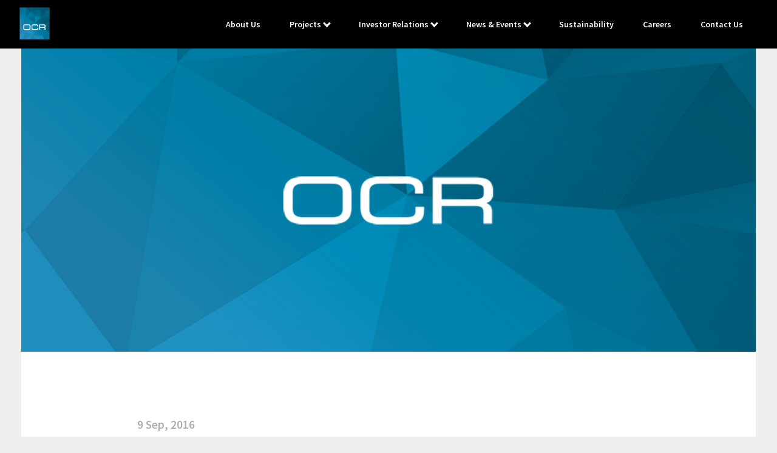

--- FILE ---
content_type: text/html; charset=UTF-8
request_url: https://ocrbhd.com/news/ocr-appointed-as-the-project-management-consultant-for-affordable-housing-development-scheme-in-pahang/
body_size: 52443
content:
<!doctype html>
<html lang="en-US">
<head>
	<meta charset="UTF-8">
    <meta http-equiv="Content-Type" content="text/html; charset=utf-8" />
    <meta http-equiv="X-UA-Compatible" content="IE=Edge" />
    <meta name="viewport" content="width=device-width, initial-scale=1, maximum-scale=1, user-scalable=0">
    <meta name="mobile-web-app-capable" content="yes" /> 
    <meta name="format-detection" content="telephone=no">
	<meta name="facebook-domain-verification" content="6h388d2sgorp8y48x2p9ugbwevu58s" />
	<meta name='robots' content='index, follow, max-image-preview:large, max-snippet:-1, max-video-preview:-1' />

            <script data-no-defer="1" data-ezscrex="false" data-cfasync="false" data-pagespeed-no-defer data-cookieconsent="ignore">
                var ctPublicFunctions = {"_ajax_nonce":"f1818b099c","_rest_nonce":"0308d03342","_ajax_url":"\/wp-admin\/admin-ajax.php","_rest_url":"https:\/\/ocrbhd.com\/wp-json\/","data__cookies_type":"none","data__ajax_type":"admin_ajax","data__bot_detector_enabled":"1","data__frontend_data_log_enabled":1,"cookiePrefix":"","wprocket_detected":false,"host_url":"ocrbhd.com","text__ee_click_to_select":"Click to select the whole data","text__ee_original_email":"The complete one is","text__ee_got_it":"Got it","text__ee_blocked":"Blocked","text__ee_cannot_connect":"Cannot connect","text__ee_cannot_decode":"Can not decode email. Unknown reason","text__ee_email_decoder":"CleanTalk email decoder","text__ee_wait_for_decoding":"The magic is on the way!","text__ee_decoding_process":"Please wait a few seconds while we decode the contact data."}
            </script>
        
            <script data-no-defer="1" data-ezscrex="false" data-cfasync="false" data-pagespeed-no-defer data-cookieconsent="ignore">
                var ctPublic = {"_ajax_nonce":"f1818b099c","settings__forms__check_internal":"0","settings__forms__check_external":"0","settings__forms__force_protection":"0","settings__forms__search_test":"1","settings__forms__wc_add_to_cart":"0","settings__data__bot_detector_enabled":"1","settings__sfw__anti_crawler":0,"blog_home":"https:\/\/ocrbhd.com\/","pixel__setting":"3","pixel__enabled":true,"pixel__url":null,"data__email_check_before_post":"1","data__email_check_exist_post":"1","data__cookies_type":"none","data__key_is_ok":true,"data__visible_fields_required":true,"wl_brandname":"Anti-Spam by CleanTalk","wl_brandname_short":"CleanTalk","ct_checkjs_key":"a3eea1c53caf5b4c2812cf5d905f2112ad1a377b98829d05e3721798effabfe6","emailEncoderPassKey":"0852f7258c7c91b8e25b5500116e1bb6","bot_detector_forms_excluded":"W10=","advancedCacheExists":true,"varnishCacheExists":false,"wc_ajax_add_to_cart":false}
            </script>
        
	<!-- This site is optimized with the Yoast SEO plugin v26.5 - https://yoast.com/wordpress/plugins/seo/ -->
	<title>OCR Appointed As The Project Management Consultant For Affordable Housing Development Scheme In Pahang - OCR Group Berhad</title>
	<link rel="canonical" href="https://ocrbhd.com/news/ocr-appointed-as-the-project-management-consultant-for-affordable-housing-development-scheme-in-pahang/" />
	<meta property="og:locale" content="en_US" />
	<meta property="og:type" content="article" />
	<meta property="og:title" content="OCR Appointed As The Project Management Consultant For Affordable Housing Development Scheme In Pahang - OCR Group Berhad" />
	<meta property="og:url" content="https://ocrbhd.com/news/ocr-appointed-as-the-project-management-consultant-for-affordable-housing-development-scheme-in-pahang/" />
	<meta property="og:site_name" content="OCR Group Berhad" />
	<meta property="article:publisher" content="https://www.facebook.com/OCRGroupBhd/" />
	<meta property="article:published_time" content="2016-09-09T04:51:00+00:00" />
	<meta property="article:modified_time" content="2021-01-20T01:53:46+00:00" />
	<meta property="og:image" content="https://ocrbhd.com/wp-content/uploads/2015/09/ocr-post-dummy-fea-3.jpg" />
	<meta property="og:image:width" content="1200" />
	<meta property="og:image:height" content="700" />
	<meta property="og:image:type" content="image/jpeg" />
	<meta name="author" content="Webmaster" />
	<meta name="twitter:card" content="summary_large_image" />
	<meta name="twitter:label1" content="Written by" />
	<meta name="twitter:data1" content="Webmaster" />
	<script type="application/ld+json" class="yoast-schema-graph">{"@context":"https://schema.org","@graph":[{"@type":"Article","@id":"https://ocrbhd.com/news/ocr-appointed-as-the-project-management-consultant-for-affordable-housing-development-scheme-in-pahang/#article","isPartOf":{"@id":"https://ocrbhd.com/news/ocr-appointed-as-the-project-management-consultant-for-affordable-housing-development-scheme-in-pahang/"},"author":{"name":"Webmaster","@id":"https://ocrbhd.com/#/schema/person/bec469b9e3c43c2d123bc8cdbe7d50f6"},"headline":"OCR Appointed As The Project Management Consultant For Affordable Housing Development Scheme In Pahang","datePublished":"2016-09-09T04:51:00+00:00","dateModified":"2021-01-20T01:53:46+00:00","mainEntityOfPage":{"@id":"https://ocrbhd.com/news/ocr-appointed-as-the-project-management-consultant-for-affordable-housing-development-scheme-in-pahang/"},"wordCount":14,"publisher":{"@id":"https://ocrbhd.com/#organization"},"image":{"@id":"https://ocrbhd.com/news/ocr-appointed-as-the-project-management-consultant-for-affordable-housing-development-scheme-in-pahang/#primaryimage"},"thumbnailUrl":"https://ocrbhd.com/wp-content/uploads/2015/09/ocr-post-dummy-fea-3.jpg","articleSection":["News"],"inLanguage":"en-US"},{"@type":"WebPage","@id":"https://ocrbhd.com/news/ocr-appointed-as-the-project-management-consultant-for-affordable-housing-development-scheme-in-pahang/","url":"https://ocrbhd.com/news/ocr-appointed-as-the-project-management-consultant-for-affordable-housing-development-scheme-in-pahang/","name":"OCR Appointed As The Project Management Consultant For Affordable Housing Development Scheme In Pahang - OCR Group Berhad","isPartOf":{"@id":"https://ocrbhd.com/#website"},"primaryImageOfPage":{"@id":"https://ocrbhd.com/news/ocr-appointed-as-the-project-management-consultant-for-affordable-housing-development-scheme-in-pahang/#primaryimage"},"image":{"@id":"https://ocrbhd.com/news/ocr-appointed-as-the-project-management-consultant-for-affordable-housing-development-scheme-in-pahang/#primaryimage"},"thumbnailUrl":"https://ocrbhd.com/wp-content/uploads/2015/09/ocr-post-dummy-fea-3.jpg","datePublished":"2016-09-09T04:51:00+00:00","dateModified":"2021-01-20T01:53:46+00:00","breadcrumb":{"@id":"https://ocrbhd.com/news/ocr-appointed-as-the-project-management-consultant-for-affordable-housing-development-scheme-in-pahang/#breadcrumb"},"inLanguage":"en-US","potentialAction":[{"@type":"ReadAction","target":["https://ocrbhd.com/news/ocr-appointed-as-the-project-management-consultant-for-affordable-housing-development-scheme-in-pahang/"]}]},{"@type":"ImageObject","inLanguage":"en-US","@id":"https://ocrbhd.com/news/ocr-appointed-as-the-project-management-consultant-for-affordable-housing-development-scheme-in-pahang/#primaryimage","url":"https://ocrbhd.com/wp-content/uploads/2015/09/ocr-post-dummy-fea-3.jpg","contentUrl":"https://ocrbhd.com/wp-content/uploads/2015/09/ocr-post-dummy-fea-3.jpg","width":1200,"height":700},{"@type":"BreadcrumbList","@id":"https://ocrbhd.com/news/ocr-appointed-as-the-project-management-consultant-for-affordable-housing-development-scheme-in-pahang/#breadcrumb","itemListElement":[{"@type":"ListItem","position":1,"name":"Home","item":"https://ocrbhd.com/"},{"@type":"ListItem","position":2,"name":"News &#038; Events","item":"https://ocrbhd.com/news-events/"},{"@type":"ListItem","position":3,"name":"OCR Appointed As The Project Management Consultant For Affordable Housing Development Scheme In Pahang"}]},{"@type":"WebSite","@id":"https://ocrbhd.com/#website","url":"https://ocrbhd.com/","name":"OCR Group Berhad","description":"","publisher":{"@id":"https://ocrbhd.com/#organization"},"potentialAction":[{"@type":"SearchAction","target":{"@type":"EntryPoint","urlTemplate":"https://ocrbhd.com/?s={search_term_string}"},"query-input":{"@type":"PropertyValueSpecification","valueRequired":true,"valueName":"search_term_string"}}],"inLanguage":"en-US"},{"@type":"Organization","@id":"https://ocrbhd.com/#organization","name":"OCR Group Berhad","url":"https://ocrbhd.com/","logo":{"@type":"ImageObject","inLanguage":"en-US","@id":"https://ocrbhd.com/#/schema/logo/image/","url":"https://ocrbhd.com/wp-content/uploads/2015/09/ocr-post-dummy-fea-3.jpg","contentUrl":"https://ocrbhd.com/wp-content/uploads/2015/09/ocr-post-dummy-fea-3.jpg","width":1200,"height":700,"caption":"OCR Group Berhad"},"image":{"@id":"https://ocrbhd.com/#/schema/logo/image/"},"sameAs":["https://www.facebook.com/OCRGroupBhd/"]},{"@type":"Person","@id":"https://ocrbhd.com/#/schema/person/bec469b9e3c43c2d123bc8cdbe7d50f6","name":"Webmaster","sameAs":["https://ocrbhd.com"]}]}</script>
	<!-- / Yoast SEO plugin. -->


<link rel='dns-prefetch' href='//fd.cleantalk.org' />
<style id='wp-img-auto-sizes-contain-inline-css'>
img:is([sizes=auto i],[sizes^="auto," i]){contain-intrinsic-size:3000px 1500px}
/*# sourceURL=wp-img-auto-sizes-contain-inline-css */
</style>
<style id='wp-block-library-inline-css'>
:root{--wp-block-synced-color:#7a00df;--wp-block-synced-color--rgb:122,0,223;--wp-bound-block-color:var(--wp-block-synced-color);--wp-editor-canvas-background:#ddd;--wp-admin-theme-color:#007cba;--wp-admin-theme-color--rgb:0,124,186;--wp-admin-theme-color-darker-10:#006ba1;--wp-admin-theme-color-darker-10--rgb:0,107,160.5;--wp-admin-theme-color-darker-20:#005a87;--wp-admin-theme-color-darker-20--rgb:0,90,135;--wp-admin-border-width-focus:2px}@media (min-resolution:192dpi){:root{--wp-admin-border-width-focus:1.5px}}.wp-element-button{cursor:pointer}:root .has-very-light-gray-background-color{background-color:#eee}:root .has-very-dark-gray-background-color{background-color:#313131}:root .has-very-light-gray-color{color:#eee}:root .has-very-dark-gray-color{color:#313131}:root .has-vivid-green-cyan-to-vivid-cyan-blue-gradient-background{background:linear-gradient(135deg,#00d084,#0693e3)}:root .has-purple-crush-gradient-background{background:linear-gradient(135deg,#34e2e4,#4721fb 50%,#ab1dfe)}:root .has-hazy-dawn-gradient-background{background:linear-gradient(135deg,#faaca8,#dad0ec)}:root .has-subdued-olive-gradient-background{background:linear-gradient(135deg,#fafae1,#67a671)}:root .has-atomic-cream-gradient-background{background:linear-gradient(135deg,#fdd79a,#004a59)}:root .has-nightshade-gradient-background{background:linear-gradient(135deg,#330968,#31cdcf)}:root .has-midnight-gradient-background{background:linear-gradient(135deg,#020381,#2874fc)}:root{--wp--preset--font-size--normal:16px;--wp--preset--font-size--huge:42px}.has-regular-font-size{font-size:1em}.has-larger-font-size{font-size:2.625em}.has-normal-font-size{font-size:var(--wp--preset--font-size--normal)}.has-huge-font-size{font-size:var(--wp--preset--font-size--huge)}.has-text-align-center{text-align:center}.has-text-align-left{text-align:left}.has-text-align-right{text-align:right}.has-fit-text{white-space:nowrap!important}#end-resizable-editor-section{display:none}.aligncenter{clear:both}.items-justified-left{justify-content:flex-start}.items-justified-center{justify-content:center}.items-justified-right{justify-content:flex-end}.items-justified-space-between{justify-content:space-between}.screen-reader-text{border:0;clip-path:inset(50%);height:1px;margin:-1px;overflow:hidden;padding:0;position:absolute;width:1px;word-wrap:normal!important}.screen-reader-text:focus{background-color:#ddd;clip-path:none;color:#444;display:block;font-size:1em;height:auto;left:5px;line-height:normal;padding:15px 23px 14px;text-decoration:none;top:5px;width:auto;z-index:100000}html :where(.has-border-color){border-style:solid}html :where([style*=border-top-color]){border-top-style:solid}html :where([style*=border-right-color]){border-right-style:solid}html :where([style*=border-bottom-color]){border-bottom-style:solid}html :where([style*=border-left-color]){border-left-style:solid}html :where([style*=border-width]){border-style:solid}html :where([style*=border-top-width]){border-top-style:solid}html :where([style*=border-right-width]){border-right-style:solid}html :where([style*=border-bottom-width]){border-bottom-style:solid}html :where([style*=border-left-width]){border-left-style:solid}html :where(img[class*=wp-image-]){height:auto;max-width:100%}:where(figure){margin:0 0 1em}html :where(.is-position-sticky){--wp-admin--admin-bar--position-offset:var(--wp-admin--admin-bar--height,0px)}@media screen and (max-width:600px){html :where(.is-position-sticky){--wp-admin--admin-bar--position-offset:0px}}

/*# sourceURL=wp-block-library-inline-css */
</style><style id='global-styles-inline-css'>
:root{--wp--preset--aspect-ratio--square: 1;--wp--preset--aspect-ratio--4-3: 4/3;--wp--preset--aspect-ratio--3-4: 3/4;--wp--preset--aspect-ratio--3-2: 3/2;--wp--preset--aspect-ratio--2-3: 2/3;--wp--preset--aspect-ratio--16-9: 16/9;--wp--preset--aspect-ratio--9-16: 9/16;--wp--preset--color--black: #000000;--wp--preset--color--cyan-bluish-gray: #abb8c3;--wp--preset--color--white: #ffffff;--wp--preset--color--pale-pink: #f78da7;--wp--preset--color--vivid-red: #cf2e2e;--wp--preset--color--luminous-vivid-orange: #ff6900;--wp--preset--color--luminous-vivid-amber: #fcb900;--wp--preset--color--light-green-cyan: #7bdcb5;--wp--preset--color--vivid-green-cyan: #00d084;--wp--preset--color--pale-cyan-blue: #8ed1fc;--wp--preset--color--vivid-cyan-blue: #0693e3;--wp--preset--color--vivid-purple: #9b51e0;--wp--preset--gradient--vivid-cyan-blue-to-vivid-purple: linear-gradient(135deg,rgb(6,147,227) 0%,rgb(155,81,224) 100%);--wp--preset--gradient--light-green-cyan-to-vivid-green-cyan: linear-gradient(135deg,rgb(122,220,180) 0%,rgb(0,208,130) 100%);--wp--preset--gradient--luminous-vivid-amber-to-luminous-vivid-orange: linear-gradient(135deg,rgb(252,185,0) 0%,rgb(255,105,0) 100%);--wp--preset--gradient--luminous-vivid-orange-to-vivid-red: linear-gradient(135deg,rgb(255,105,0) 0%,rgb(207,46,46) 100%);--wp--preset--gradient--very-light-gray-to-cyan-bluish-gray: linear-gradient(135deg,rgb(238,238,238) 0%,rgb(169,184,195) 100%);--wp--preset--gradient--cool-to-warm-spectrum: linear-gradient(135deg,rgb(74,234,220) 0%,rgb(151,120,209) 20%,rgb(207,42,186) 40%,rgb(238,44,130) 60%,rgb(251,105,98) 80%,rgb(254,248,76) 100%);--wp--preset--gradient--blush-light-purple: linear-gradient(135deg,rgb(255,206,236) 0%,rgb(152,150,240) 100%);--wp--preset--gradient--blush-bordeaux: linear-gradient(135deg,rgb(254,205,165) 0%,rgb(254,45,45) 50%,rgb(107,0,62) 100%);--wp--preset--gradient--luminous-dusk: linear-gradient(135deg,rgb(255,203,112) 0%,rgb(199,81,192) 50%,rgb(65,88,208) 100%);--wp--preset--gradient--pale-ocean: linear-gradient(135deg,rgb(255,245,203) 0%,rgb(182,227,212) 50%,rgb(51,167,181) 100%);--wp--preset--gradient--electric-grass: linear-gradient(135deg,rgb(202,248,128) 0%,rgb(113,206,126) 100%);--wp--preset--gradient--midnight: linear-gradient(135deg,rgb(2,3,129) 0%,rgb(40,116,252) 100%);--wp--preset--font-size--small: 13px;--wp--preset--font-size--medium: 20px;--wp--preset--font-size--large: 36px;--wp--preset--font-size--x-large: 42px;--wp--preset--spacing--20: 0.44rem;--wp--preset--spacing--30: 0.67rem;--wp--preset--spacing--40: 1rem;--wp--preset--spacing--50: 1.5rem;--wp--preset--spacing--60: 2.25rem;--wp--preset--spacing--70: 3.38rem;--wp--preset--spacing--80: 5.06rem;--wp--preset--shadow--natural: 6px 6px 9px rgba(0, 0, 0, 0.2);--wp--preset--shadow--deep: 12px 12px 50px rgba(0, 0, 0, 0.4);--wp--preset--shadow--sharp: 6px 6px 0px rgba(0, 0, 0, 0.2);--wp--preset--shadow--outlined: 6px 6px 0px -3px rgb(255, 255, 255), 6px 6px rgb(0, 0, 0);--wp--preset--shadow--crisp: 6px 6px 0px rgb(0, 0, 0);}:where(.is-layout-flex){gap: 0.5em;}:where(.is-layout-grid){gap: 0.5em;}body .is-layout-flex{display: flex;}.is-layout-flex{flex-wrap: wrap;align-items: center;}.is-layout-flex > :is(*, div){margin: 0;}body .is-layout-grid{display: grid;}.is-layout-grid > :is(*, div){margin: 0;}:where(.wp-block-columns.is-layout-flex){gap: 2em;}:where(.wp-block-columns.is-layout-grid){gap: 2em;}:where(.wp-block-post-template.is-layout-flex){gap: 1.25em;}:where(.wp-block-post-template.is-layout-grid){gap: 1.25em;}.has-black-color{color: var(--wp--preset--color--black) !important;}.has-cyan-bluish-gray-color{color: var(--wp--preset--color--cyan-bluish-gray) !important;}.has-white-color{color: var(--wp--preset--color--white) !important;}.has-pale-pink-color{color: var(--wp--preset--color--pale-pink) !important;}.has-vivid-red-color{color: var(--wp--preset--color--vivid-red) !important;}.has-luminous-vivid-orange-color{color: var(--wp--preset--color--luminous-vivid-orange) !important;}.has-luminous-vivid-amber-color{color: var(--wp--preset--color--luminous-vivid-amber) !important;}.has-light-green-cyan-color{color: var(--wp--preset--color--light-green-cyan) !important;}.has-vivid-green-cyan-color{color: var(--wp--preset--color--vivid-green-cyan) !important;}.has-pale-cyan-blue-color{color: var(--wp--preset--color--pale-cyan-blue) !important;}.has-vivid-cyan-blue-color{color: var(--wp--preset--color--vivid-cyan-blue) !important;}.has-vivid-purple-color{color: var(--wp--preset--color--vivid-purple) !important;}.has-black-background-color{background-color: var(--wp--preset--color--black) !important;}.has-cyan-bluish-gray-background-color{background-color: var(--wp--preset--color--cyan-bluish-gray) !important;}.has-white-background-color{background-color: var(--wp--preset--color--white) !important;}.has-pale-pink-background-color{background-color: var(--wp--preset--color--pale-pink) !important;}.has-vivid-red-background-color{background-color: var(--wp--preset--color--vivid-red) !important;}.has-luminous-vivid-orange-background-color{background-color: var(--wp--preset--color--luminous-vivid-orange) !important;}.has-luminous-vivid-amber-background-color{background-color: var(--wp--preset--color--luminous-vivid-amber) !important;}.has-light-green-cyan-background-color{background-color: var(--wp--preset--color--light-green-cyan) !important;}.has-vivid-green-cyan-background-color{background-color: var(--wp--preset--color--vivid-green-cyan) !important;}.has-pale-cyan-blue-background-color{background-color: var(--wp--preset--color--pale-cyan-blue) !important;}.has-vivid-cyan-blue-background-color{background-color: var(--wp--preset--color--vivid-cyan-blue) !important;}.has-vivid-purple-background-color{background-color: var(--wp--preset--color--vivid-purple) !important;}.has-black-border-color{border-color: var(--wp--preset--color--black) !important;}.has-cyan-bluish-gray-border-color{border-color: var(--wp--preset--color--cyan-bluish-gray) !important;}.has-white-border-color{border-color: var(--wp--preset--color--white) !important;}.has-pale-pink-border-color{border-color: var(--wp--preset--color--pale-pink) !important;}.has-vivid-red-border-color{border-color: var(--wp--preset--color--vivid-red) !important;}.has-luminous-vivid-orange-border-color{border-color: var(--wp--preset--color--luminous-vivid-orange) !important;}.has-luminous-vivid-amber-border-color{border-color: var(--wp--preset--color--luminous-vivid-amber) !important;}.has-light-green-cyan-border-color{border-color: var(--wp--preset--color--light-green-cyan) !important;}.has-vivid-green-cyan-border-color{border-color: var(--wp--preset--color--vivid-green-cyan) !important;}.has-pale-cyan-blue-border-color{border-color: var(--wp--preset--color--pale-cyan-blue) !important;}.has-vivid-cyan-blue-border-color{border-color: var(--wp--preset--color--vivid-cyan-blue) !important;}.has-vivid-purple-border-color{border-color: var(--wp--preset--color--vivid-purple) !important;}.has-vivid-cyan-blue-to-vivid-purple-gradient-background{background: var(--wp--preset--gradient--vivid-cyan-blue-to-vivid-purple) !important;}.has-light-green-cyan-to-vivid-green-cyan-gradient-background{background: var(--wp--preset--gradient--light-green-cyan-to-vivid-green-cyan) !important;}.has-luminous-vivid-amber-to-luminous-vivid-orange-gradient-background{background: var(--wp--preset--gradient--luminous-vivid-amber-to-luminous-vivid-orange) !important;}.has-luminous-vivid-orange-to-vivid-red-gradient-background{background: var(--wp--preset--gradient--luminous-vivid-orange-to-vivid-red) !important;}.has-very-light-gray-to-cyan-bluish-gray-gradient-background{background: var(--wp--preset--gradient--very-light-gray-to-cyan-bluish-gray) !important;}.has-cool-to-warm-spectrum-gradient-background{background: var(--wp--preset--gradient--cool-to-warm-spectrum) !important;}.has-blush-light-purple-gradient-background{background: var(--wp--preset--gradient--blush-light-purple) !important;}.has-blush-bordeaux-gradient-background{background: var(--wp--preset--gradient--blush-bordeaux) !important;}.has-luminous-dusk-gradient-background{background: var(--wp--preset--gradient--luminous-dusk) !important;}.has-pale-ocean-gradient-background{background: var(--wp--preset--gradient--pale-ocean) !important;}.has-electric-grass-gradient-background{background: var(--wp--preset--gradient--electric-grass) !important;}.has-midnight-gradient-background{background: var(--wp--preset--gradient--midnight) !important;}.has-small-font-size{font-size: var(--wp--preset--font-size--small) !important;}.has-medium-font-size{font-size: var(--wp--preset--font-size--medium) !important;}.has-large-font-size{font-size: var(--wp--preset--font-size--large) !important;}.has-x-large-font-size{font-size: var(--wp--preset--font-size--x-large) !important;}
/*# sourceURL=global-styles-inline-css */
</style>

<style id='classic-theme-styles-inline-css'>
/*! This file is auto-generated */
.wp-block-button__link{color:#fff;background-color:#32373c;border-radius:9999px;box-shadow:none;text-decoration:none;padding:calc(.667em + 2px) calc(1.333em + 2px);font-size:1.125em}.wp-block-file__button{background:#32373c;color:#fff;text-decoration:none}
/*# sourceURL=/wp-includes/css/classic-themes.min.css */
</style>
<link rel='stylesheet' id='cleantalk-public-css-css' href='https://ocrbhd.com/wp-content/plugins/cleantalk-spam-protect/css/cleantalk-public.min.css?ver=6.69.1_1765270317' media='all' />
<link rel='stylesheet' id='cleantalk-email-decoder-css-css' href='https://ocrbhd.com/wp-content/plugins/cleantalk-spam-protect/css/cleantalk-email-decoder.min.css?ver=6.69.1_1765270316' media='all' />
<link rel='stylesheet' id='dflip-style-css' href='https://ocrbhd.com/wp-content/plugins/3d-flipbook-dflip-lite/assets/css/dflip.min.css?ver=2.4.20' media='all' />
<script src="https://ocrbhd.com/wp-includes/js/jquery/jquery.min.js?ver=3.7.1" id="jquery-core-js"></script>
<script src="https://ocrbhd.com/wp-content/plugins/cleantalk-spam-protect/js/apbct-public-bundle.min.js?ver=6.69.1_1765270321" id="apbct-public-bundle.min-js-js"></script>
<script src="https://fd.cleantalk.org/ct-bot-detector-wrapper.js?ver=6.69.1" id="ct_bot_detector-js" defer data-wp-strategy="defer"></script>
<script id="ai-js-js-extra">
var MyAjax = {"ajaxurl":"https://ocrbhd.com/wp-admin/admin-ajax.php","security":"507c2abc6d"};
//# sourceURL=ai-js-js-extra
</script>
<script src="https://ocrbhd.com/wp-content/plugins/advanced-iframe/js/ai.min.js?ver=215316" id="ai-js-js"></script>

	<script>
		var $ = jQuery;
		var CONTEXT_PATH = 'https://ocrbhd.com';
	</script>
	
    <link rel="preconnect" href="https://fonts.gstatic.com">
    <link href="https://fonts.googleapis.com/css2?family=Source+Sans+Pro:wght@400;600;700;900&display=swap" rel="stylesheet">
    <!--link rel="stylesheet" href="https://maxcdn.bootstrapcdn.com/font-awesome/4.5.0/css/font-awesome.min.css"-->
    <link rel="icon" type="image/png" href="https://ocrbhd.com/wp-content/themes/ocr/images/favicon-ocr.jpg"/>
    <link rel="stylesheet" href="https://ocrbhd.com/wp-content/themes/ocr/css/flexboxgrid.css" type="text/css">
    <link rel="stylesheet" href="https://ocrbhd.com/wp-content/themes/ocr/css/animate.css" type="text/css">
    <!--<link rel="stylesheet" href="https://ocrbhd.com/wp-content/themes/ocr/css/magnific-popup.css" type="text/css">-->
    <link rel="stylesheet" href="https://ocrbhd.com/wp-content/themes/ocr/css/mmenu.css" type="text/css">
    <link rel="stylesheet" href="https://ocrbhd.com/wp-content/themes/ocr/css/mburger.css" type="text/css">
    <link rel="stylesheet" href="https://ocrbhd.com/wp-content/themes/ocr/css/nice-select.css" type="text/css">
    <link rel="stylesheet" href="https://ocrbhd.com/wp-content/themes/ocr/css/swiper-bundle.min.css" type="text/css">
    <link rel="stylesheet" href="https://ocrbhd.com/wp-content/themes/ocr/scss/style.css?v=1769044390" type="text/css">

    <script src="https://ocrbhd.com/wp-content/themes/ocr/js/jquery-3.5.1.js"></script>
    <script src="https://ocrbhd.com/wp-content/themes/ocr/js/slick.min.js"></script>
    <script src="https://ocrbhd.com/wp-content/themes/ocr/js/wow.min.js"></script>
    <!--<script src="https://ocrbhd.com/wp-content/themes/ocr/js/jquery.magnific-popup.min.js"></script>-->
    <script src="https://ocrbhd.com/wp-content/themes/ocr/js/mmenu.js"></script>
    <script src="https://ocrbhd.com/wp-content/themes/ocr/js/jquery.nice-select.js"></script>
    <script src="https://ocrbhd.com/wp-content/themes/ocr/js/TweenMax.min.js"></script>
    <script src="https://ocrbhd.com/wp-content/themes/ocr/js/swiper-bundle.min.js"></script>
    <script src="https://ocrbhd.com/wp-content/themes/ocr/js/functions.js?v=1769044390"></script>
    <script>new WOW().init();</script>

    
<!-- Global site tag (gtag.js) - Google Analytics -->
<script async src="https://www.googletagmanager.com/gtag/js?id=UA-74183281-4"></script>
<script>
  window.dataLayer = window.dataLayer || [];
  function gtag(){dataLayer.push(arguments);}
  gtag('js', new Date());

  gtag('config', 'UA-74183281-4');
</script>
    
    <style>
        body #pagecontent,
        body.has-sticky #pagecontent{
            margin-top: 80px !important;
        }

        #desktopheader .menu-item{
            padding: 30px 1.5rem;
            display: inline;
            float: left;
            font-weight: 600;
        }

        #desktopheader .menu-item-has-children{
            overflow: hidden;
        }

        #desktopheader .sub-menu{
            display: none;
            position: absolute;
            background-color: #000000;
            min-width: 160px;
            -webkit-box-shadow: 0px 8px 16px 0px rgba(0, 0, 0, 0.2);
            box-shadow: 0px 8px 16px 0px rgba(0, 0, 0, 0.2);
            z-index: 1;
            top: 77px;
        }

        #desktopheader .menu-item-has-children:hover .sub-menu {
            display: block;
        }

        #desktopheader .sub-menu .menu-item{
            float: none;
            color: #ffffff;
            padding: 12px 25px;
            text-decoration: none;
            display: block;
            text-align: left;
        }

        #desktopheader .sub-menu .menu-item:hover{
            background-color: #2f2f2f;
        }

        #desktopheader .menu-item-has-children > a::after{
            content: '';
            border: solid #ffffff;
            border-width: 0 3px 3px 0;
            display: inline-block;
            padding: 3px;
            -webkit-transform: rotate(45deg);
            margin-left: 5px;
            top: -2px;
            position: relative;
        }
        
        @media only screen and (max-width: 767px) {
            body #pagecontent,
            body.has-sticky #pagecontent{
                margin-top: 0px !important;
            }
			.site-progress-slider .slick-dots {
				display: none!important;
			}
        }
        @media (min-width: 768px) and (max-width: 1024px) {
            body #pagecontent,
            body.has-sticky #pagecontent{
                margin-top: 0px !important;
            } 
        }
		
    </style>

</head>

<body class="wp-singular post-template-default single single-post postid-574 single-format-standard wp-theme-ocr">

<!-- Messenger Chat plugin Code -->
    <div id="fb-root"></div>

    <!-- Your Chat plugin code -->
    <div id="fb-customer-chat" class="fb-customerchat">
    </div>

    <script>
      var chatbox = document.getElementById('fb-customer-chat');
      chatbox.setAttribute("page_id", "558665747674021");
      chatbox.setAttribute("attribution", "biz_inbox");

      window.fbAsyncInit = function() {
        FB.init({
          xfbml            : true,
          version          : 'v12.0'
        });
      };

      (function(d, s, id) {
        var js, fjs = d.getElementsByTagName(s)[0];
        if (d.getElementById(id)) return;
        js = d.createElement(s); js.id = id;
        js.src = 'https://connect.facebook.net/en_US/sdk/xfbml.customerchat.js';
        fjs.parentNode.insertBefore(js, fjs);
      }(document, 'script', 'facebook-jssdk'));
    </script>
    
    
    <div id="desktopheader" class="desktopheader sticky" style="z-index: 1000;">
        <a class="nav-logo" href="https://ocrbhd.com"><img src="https://ocrbhd.com/wp-content/themes/ocr/images/ocr-logo.png"></a>

        <div class="right_nav"><li id="menu-item-18" class="menu-item menu-item-type-post_type menu-item-object-page menu-item-18"><a href="https://ocrbhd.com/about-us/">About Us</a></li>
<li id="menu-item-20" class="menu-item menu-item-type-post_type menu-item-object-page menu-item-has-children menu-item-20"><a href="https://ocrbhd.com/projects/">Projects</a>
<ul class="sub-menu">
	<li id="menu-item-21" class="menu-item menu-item-type-custom menu-item-object-custom menu-item-21"><a href="/projects/on-going">On-Going</a></li>
	<li id="menu-item-22" class="menu-item menu-item-type-custom menu-item-object-custom menu-item-22"><a href="/projects/completed">Completed</a></li>
</ul>
</li>
<li id="menu-item-17" class="menu-item menu-item-type-post_type menu-item-object-page menu-item-has-children menu-item-17"><a href="https://ocrbhd.com/investor-relations/">Investor Relations</a>
<ul class="sub-menu">
	<li id="menu-item-114" class="menu-item menu-item-type-post_type menu-item-object-page menu-item-114"><a href="https://ocrbhd.com/investor-relations/corporate-information/">Corporate Information</a></li>
	<li id="menu-item-113" class="menu-item menu-item-type-post_type menu-item-object-page menu-item-113"><a href="https://ocrbhd.com/investor-relations/financial-information/">Financial Information</a></li>
	<li id="menu-item-112" class="menu-item menu-item-type-post_type menu-item-object-page menu-item-112"><a href="https://ocrbhd.com/investor-relations/investor-centre-reports/">Investor Centre &#038; Reports</a></li>
	<li id="menu-item-111" class="menu-item menu-item-type-post_type menu-item-object-page menu-item-111"><a href="https://ocrbhd.com/investor-relations/investor-resources/">Investor Resources</a></li>
	<li id="menu-item-110" class="menu-item menu-item-type-post_type menu-item-object-page menu-item-110"><a href="https://ocrbhd.com/investor-relations/stock-information/">Stock Information</a></li>
	<li id="menu-item-115" class="menu-item menu-item-type-post_type menu-item-object-page menu-item-115"><a href="https://ocrbhd.com/investor-relations/corporate-governance/">Corporate Governance</a></li>
</ul>
</li>
<li id="menu-item-121" class="menu-item menu-item-type-post_type menu-item-object-page current_page_parent menu-item-has-children menu-item-121"><a href="https://ocrbhd.com/news-events/">News &#038; Events</a>
<ul class="sub-menu">
	<li id="menu-item-125" class="menu-item menu-item-type-taxonomy menu-item-object-category menu-item-125"><a href="https://ocrbhd.com/category/press-releases/">Press Releases</a></li>
	<li id="menu-item-126" class="menu-item menu-item-type-taxonomy menu-item-object-category current-post-ancestor current-menu-parent current-post-parent menu-item-126"><a href="https://ocrbhd.com/category/news/">News</a></li>
	<li id="menu-item-127" class="menu-item menu-item-type-taxonomy menu-item-object-category menu-item-127"><a href="https://ocrbhd.com/category/events/">Events</a></li>
	<li id="menu-item-1298" class="menu-item menu-item-type-post_type menu-item-object-page menu-item-1298"><a href="https://ocrbhd.com/newsletter/">Newsletter</a></li>
</ul>
</li>
<li id="menu-item-172" class="menu-item menu-item-type-post_type menu-item-object-page menu-item-172"><a href="https://ocrbhd.com/sustainability/">Sustainability</a></li>
<li id="menu-item-120" class="menu-item menu-item-type-post_type menu-item-object-page menu-item-120"><a href="https://ocrbhd.com/careers/">Careers</a></li>
<li id="menu-item-124" class="menu-item menu-item-type-post_type menu-item-object-page menu-item-124"><a href="https://ocrbhd.com/contact-us/">Contact Us</a></li>
</div>
        <!--
        <div class="right_nav">
            <a class="primary-nav">About Us</a>
            <div class="dropdown-nav">
                <a class="dropbtn">Projects
                    <i class="arrow down"></i>
                </a>
                <div class="dropdown-content">
                    <a href="#">On-Going</a>
                    <a href="#">Completed</a>
                </div>
            </div>
            <div class="dropdown-nav">
                <a class="dropbtn">Investor Relations
                    <i class="arrow down"></i>
                </a>
                <div class="dropdown-content">
                    <a href="#">Corporate Information</a>
                    <a href="#">Financial Information</a>
                    <a href="#">Investor Centre & Reports</a>
                    <a href="#">Investor Resources</a>
                    <a href="#">Stock Information</a>
                    <a href="#">Corporate Governance</a>
                </div>
            </div>
            <div class="dropdown-nav">
                <a class="dropbtn">News & Events
                    <i class="arrow down"></i>
                </a>
                <div class="dropdown-content">
                    <a href="#">Press Releases</a>
                    <a href="#">News</a>
                    <a href="#">Events</a>
                </div>
            </div>
            <a class="primary-nav">Sustainability</a>
            <a class="primary-nav">Career</a>
            <a class="primary-nav">Contact Us</a>
        </div>
        -->
    </div>
    <div class="mobile-menu">
        <a class="mburger" href="#mobileMenu">
            <b></b>
            <b></b>
            <b></b>
        </a>
        <a href="/" class="mobile-menu-logo"><img class="mobilemenu-logo" src="https://ocrbhd.com/wp-content/themes/ocr/images/ocr-logo.png"></a>

        <div id="mobileMenu" class="menu-main-menu-container"><ul id="menu-main-menu-1" class="menu"><li class="menu-item menu-item-type-post_type menu-item-object-page menu-item-18"><a href="https://ocrbhd.com/about-us/">About Us</a></li>
<li class="menu-item menu-item-type-post_type menu-item-object-page menu-item-has-children menu-item-20"><a href="https://ocrbhd.com/projects/">Projects</a>
<ul class="sub-menu">
	<li class="menu-item menu-item-type-custom menu-item-object-custom menu-item-21"><a href="/projects/on-going">On-Going</a></li>
	<li class="menu-item menu-item-type-custom menu-item-object-custom menu-item-22"><a href="/projects/completed">Completed</a></li>
</ul>
</li>
<li class="menu-item menu-item-type-post_type menu-item-object-page menu-item-has-children menu-item-17"><a href="https://ocrbhd.com/investor-relations/">Investor Relations</a>
<ul class="sub-menu">
	<li class="menu-item menu-item-type-post_type menu-item-object-page menu-item-114"><a href="https://ocrbhd.com/investor-relations/corporate-information/">Corporate Information</a></li>
	<li class="menu-item menu-item-type-post_type menu-item-object-page menu-item-113"><a href="https://ocrbhd.com/investor-relations/financial-information/">Financial Information</a></li>
	<li class="menu-item menu-item-type-post_type menu-item-object-page menu-item-112"><a href="https://ocrbhd.com/investor-relations/investor-centre-reports/">Investor Centre &#038; Reports</a></li>
	<li class="menu-item menu-item-type-post_type menu-item-object-page menu-item-111"><a href="https://ocrbhd.com/investor-relations/investor-resources/">Investor Resources</a></li>
	<li class="menu-item menu-item-type-post_type menu-item-object-page menu-item-110"><a href="https://ocrbhd.com/investor-relations/stock-information/">Stock Information</a></li>
	<li class="menu-item menu-item-type-post_type menu-item-object-page menu-item-115"><a href="https://ocrbhd.com/investor-relations/corporate-governance/">Corporate Governance</a></li>
</ul>
</li>
<li class="menu-item menu-item-type-post_type menu-item-object-page current_page_parent menu-item-has-children menu-item-121"><a href="https://ocrbhd.com/news-events/">News &#038; Events</a>
<ul class="sub-menu">
	<li class="menu-item menu-item-type-taxonomy menu-item-object-category menu-item-125"><a href="https://ocrbhd.com/category/press-releases/">Press Releases</a></li>
	<li class="menu-item menu-item-type-taxonomy menu-item-object-category current-post-ancestor current-menu-parent current-post-parent menu-item-126"><a href="https://ocrbhd.com/category/news/">News</a></li>
	<li class="menu-item menu-item-type-taxonomy menu-item-object-category menu-item-127"><a href="https://ocrbhd.com/category/events/">Events</a></li>
	<li class="menu-item menu-item-type-post_type menu-item-object-page menu-item-1298"><a href="https://ocrbhd.com/newsletter/">Newsletter</a></li>
</ul>
</li>
<li class="menu-item menu-item-type-post_type menu-item-object-page menu-item-172"><a href="https://ocrbhd.com/sustainability/">Sustainability</a></li>
<li class="menu-item menu-item-type-post_type menu-item-object-page menu-item-120"><a href="https://ocrbhd.com/careers/">Careers</a></li>
<li class="menu-item menu-item-type-post_type menu-item-object-page menu-item-124"><a href="https://ocrbhd.com/contact-us/">Contact Us</a></li>
</ul></div>
        <!--
        <div id="mobileMenu">
            <ul>
                <li><a href="">About Us</a></li>
                <li><a href="">Projects</a>
                    <ul>
                        <li><a href="">On-Going</a></li>
                        <li><a href="">Completed</a></li>
                    </ul>
                </li>
                <li><a href="">Investor Relations</a>
                    <ul>
                        <li><a href="">Corporate Information</a></li>
                        <li><a href="">Financial Information</a></li>
                        <li><a href="">Investor Centre & Reports</a></li>
                        <li><a href="">Investor Resources</a></li>
                        <li><a href="">Stock Information</a></li>
                        <li><a href="">Corporate Governance</a></li>
                    </ul>
                </li>
                <li><a href="">News & Events</a>
                    <ul>
                        <li><a href="">Press Releases</a></li>
                        <li><a href="">News</a></li>
                        <li><a href="">Events</a></li>
                    </ul>
                </li>
                <li><a href="">Sustainability</a></li>
                <li><a href="">Career</a></li>
                <li><a href="">Contact Us</a></li>
            </ul>
        </div>
        -->
    </div>
	<div id="pagecontent">

    <div class="single-post">
        <div class="single-post-container _container_large">
            <div class="single-post-feature-img" style="background-image: url('https://ocrbhd.com/wp-content/uploads/2015/09/ocr-post-dummy-fea-3.jpg');"></div>
            <div class="single-post-inner row center-xs middle-xs">
                <div class="col-lg-9 col-md-9 col-sm-9 col-xs-12">
                    <div class="single-post-details">
                        <span class="single-post-date">9 Sep, 2016</span>
                        <span class="single-post-title">OCR Appointed As The Project Management Consultant For Affordable Housing Development Scheme In Pahang</span>
                    </div>
                    <div class="single-post-content">
                        <!-- wp:image {"id":575,"width":775,"height":449,"sizeSlug":"large","linkDestination":"none"} -->
<figure class="wp-block-image size-large is-resized"><img src="https://ocrbhd.com/wp-content/uploads/2021/01/4-2.jpg" alt="" class="wp-image-575" width="775" height="449"/></figure>
<!-- /wp:image -->                    </div>
                    <div class="single-post-share-box">
                        <span class="single-post-share-text">SHARE:</span>

                        
                        <a href="http://www.facebook.com/sharer.php?u=https%3A%2F%2Focrbhd.com%2Fnews%2Focr-appointed-as-the-project-management-consultant-for-affordable-housing-development-scheme-in-pahang%2F&title=OCR+Appointed+As+The+Project+Management+Consultant+For+Affordable+Housing+Development+Scheme+In+Pahang" target="_blank" class="single-post-share-media">
                            <img src="https://ocrbhd.com/wp-content/themes/ocr/images/fb-logo-post-grey.png">
                        </a>
                        <a href="https://twitter.com/intent/tweet?text=OCR+Appointed+As+The+Project+Management+Consultant+For+Affordable+Housing+Development+Scheme+In+Pahang&url=https%3A%2F%2Focrbhd.com%2Fnews%2Focr-appointed-as-the-project-management-consultant-for-affordable-housing-development-scheme-in-pahang%2F" target="_blank" class="single-post-share-media">
                            <img src="https://ocrbhd.com/wp-content/themes/ocr/images/twitter-logo-post-grey.png">
                        </a>
                        <a href="mailto:subject=OCR+Appointed+As+The+Project+Management+Consultant+For+Affordable+Housing+Development+Scheme+In+Pahang&body=https%3A%2F%2Focrbhd.com%2Fnews%2Focr-appointed-as-the-project-management-consultant-for-affordable-housing-development-scheme-in-pahang%2F" target="_blank" class="single-post-share-media">
                            <img src="https://ocrbhd.com/wp-content/themes/ocr/images/email-logo-post-grey.png">
                        </a>
                    </div>
                    <div class="single-post-prev-next-post-container row between-xs">
                        <div class="single-post-prev-box col-lg-5 col-md-5 col-sm-5 col-xs-12">
                              
                                <span class="prev-post-label-text">PREVIOUS POST</span>
                                <a href="https://ocrbhd.com/news/oc-eyeing-more-projects-in-pj-malacca-kuantan/" class="prev-post-title-link">
                                    <p class="prev-post-title">O&C Eyeing More Projects In PJ, Malacca, Kuantan</p>
                                </a>
                                                    </div>
                        <div class="single-post-next-box col-lg-5 col-md-5 col-sm-5 col-xs-12">
                              
                                <span class="prev-post-label-text">NEXT POST</span>
                                <a href="https://ocrbhd.com/news/ocr-wins-job-from-yayasan-pahang-expected-to-contribute-rm91-million-profit/" class="prev-post-title-link">
                                    <p class="prev-post-title">OCR Wins Job From Yayasan Pahang, Expected To Contribute RM91 Million Profit</p>
                                </a>
                                                    </div>
                    </div>
                    <div class="single-post-related">
                        <span class="related-post-headline">Related Posts</span>
                        <div class="home-news">
                            <div class="row ">
                                                                
                                                                    <div class="col-lg-6 col-md-6 col-sm-6 col-xs-12 post-box wow fadeInUp">
                                        <a href="https://ocrbhd.com/press-releases/ocr-group-inks-jv-agreement-for-residential-development-in-rawang/">
                                        <div class="post-feature-image">
                                            <img src="https://ocrbhd.com/wp-content/uploads/2024/04/OCR-Group_20230407124123_www.webp">
                                        </div>
                                        <p class="post-date">25 Apr, 2024</p>
                                        <p class="post-title">OCR Group inks JV agreement for residential development in Rawang</p>
                                        <P></P>
                                    </a>
                                    </div>
                                                                    <div class="col-lg-6 col-md-6 col-sm-6 col-xs-12 post-box wow fadeInUp">
                                        <a href="https://ocrbhd.com/news/the-mate-damansara-jaya%e5%b0%b1%e6%98%af%e4%bd%a0%e6%a2%a6%e5%af%90%e4%bb%a5%e6%b1%82%e7%9a%84%e7%94%9f%e6%b4%bb%e5%b7%a5%e4%bd%9c%e7%90%86%e6%83%b3%e5%9c%b0/">
                                        <div class="post-feature-image">
                                            <img src="https://ocrbhd.com/wp-content/uploads/2021/02/the-mate-featured-image-new.jpg">
                                        </div>
                                        <p class="post-date">14 Feb, 2021</p>
                                        <p class="post-title">The Mate @ Damansara Jaya<br>就是你梦寐以求的生活工作理想地</p>
                                        <P></P>
                                    </a>
                                    </div>
                                
                                <!--
                                <div class="col-lg-6 col-md-6 col-sm-6 col-xs-12 post-box wow fadeInUp">
                                    <div class="post-feature-image">
                                        <img src="https://ocrbhd.com/wp-content/themes/ocr/images/post-fea-img-ocr-feb-newsletter.jpg">
                                    </div>
                                    <p class="post-date">20 Oct, 2019</p>
                                    <p class="post-title">OCR February 2018 Newsletter</p>
                                    <P>Lorem ipsum dolor sit amet, consectetur adipiscing elit, sed do eiusmod tempor incididunt ut labore et dolore magna aliqua.</P>
                                </div>
                                -->
                            </div>
                        </div>
                    </div>
                </div>
            </div>
        </div>
    </div>


    <div id="footer" class="footer">
        <div class="row primary-footer">
            <div class="col-lg-3 col-md-3 col-sm-3 col-xs-12">
                <div style="display: block;">
                    <img class="footer-logo" src="https://ocrbhd.com/wp-content/themes/ocr/images/ocr-logo.png">
                    <div class="footer-logo-text">
                        <p>OCR Group is an integrated real estate player involved in the property development, construction and project management
                            consultation businesses</p>
                    </div>
                </div>
            </div>
            <div class="col-lg-3 col-md-3 col-sm-3 col-xs-12">
                <p class="footer-title">CONTACT:</p>
                <p>A-3A-01, Block Allamanda<br>
                    10 Boulevard Lebuhraya Sprint,<br>
                    PJU 6A, 47400 Petaling Jaya<br>
                    Selangor, Malaysia</p>
                <p style="margin-top:.35rem;"><b>T</b> : <a href="tel:60377101000" target="_blank">+603-7710 1000</a></p>
                <p><b>E</b> : <a href="mailto:corporate@ocrbhd.com" target="_blank">corporate@ocrbhd.com</a></p>
            </div>
            <div class="col-lg-3 col-md-3 col-sm-3 col-xs-12">
                <p class="footer-title">SITEMAP</p>
                <p><a href="/about-us">About Us</a></p>
                <p><a href="/projects">Projects</a></p>
                <p><a href="/investor-relations">Investor Relations</a></p>
                <p><a href="/news-events">News & Events</a></p>
                <p><a href="/sustainability">Sustainability</a></p>
                <p><a href="/careers">Careers</a></p>
                <p><a href="/contact-us">Contact Us</a></p>
                <p><a href="https://ocrbhd.com/wp-content/themes/ocr/images/Notice-for-PDPA-OCR-Group.pdf" target="_blank">PDPA</a></p>
            </div>
            <div class="col-lg- col-md-3 col-sm-3 col-xs-12">
                <div class="footer-social">
                    <p class="footer-title">FOLLOW US:</p>
                    <a href="https://www.facebook.com/OCRGroupBerhad" target="_blank"><img src="https://ocrbhd.com/wp-content/themes/ocr/images/fb-logo.png"></a>
                    <a href="https://www.instagram.com/ocrgroup/" target="_blank"><img src="https://ocrbhd.com/wp-content/themes/ocr/images/insta-logo.png"></a>
                    <a href="https://www.youtube.com/channel/UCOXBYk1qY4PLbJUPyD0dZ7Q" target="_blank"><img src="https://ocrbhd.com/wp-content/themes/ocr/images/youtube-logo.png"></a>
                </div>
            </div>
        </div>
        <div class="secondary-footer row">
            <div class="col-lg-12 col-xs-12">
                <span class="footer-rights">Corpyright &copy; 2026, OCR Group Berhad 199701025005 (440503-K). All Rights Reserved</span>
                <span class="footer-hyperbridge">Site by: <a href="http://www.hyperbridge.com.my/" target="_blank">Hyperbridge</a></span>
            </div>
        </div>
    </div>

	<script
	  src="https://beta.leadconnectorhq.com/loader.js"  
	  data-resources-url="https://beta.leadconnectorhq.com/chat-widget/loader.js"
	 data-widget-id="67e66024d59d45feef81c70a"   >
	 </script>

<script type="speculationrules">
{"prefetch":[{"source":"document","where":{"and":[{"href_matches":"/*"},{"not":{"href_matches":["/wp-*.php","/wp-admin/*","/wp-content/uploads/*","/wp-content/*","/wp-content/plugins/*","/wp-content/themes/ocr/*","/*\\?(.+)"]}},{"not":{"selector_matches":"a[rel~=\"nofollow\"]"}},{"not":{"selector_matches":".no-prefetch, .no-prefetch a"}}]},"eagerness":"conservative"}]}
</script>
        <script data-cfasync="false">
            window.dFlipLocation = 'https://ocrbhd.com/wp-content/plugins/3d-flipbook-dflip-lite/assets/';
            window.dFlipWPGlobal = {"text":{"toggleSound":"Turn on\/off Sound","toggleThumbnails":"Toggle Thumbnails","toggleOutline":"Toggle Outline\/Bookmark","previousPage":"Previous Page","nextPage":"Next Page","toggleFullscreen":"Toggle Fullscreen","zoomIn":"Zoom In","zoomOut":"Zoom Out","toggleHelp":"Toggle Help","singlePageMode":"Single Page Mode","doublePageMode":"Double Page Mode","downloadPDFFile":"Download PDF File","gotoFirstPage":"Goto First Page","gotoLastPage":"Goto Last Page","share":"Share","mailSubject":"I wanted you to see this FlipBook","mailBody":"Check out this site {{url}}","loading":"DearFlip: Loading "},"viewerType":"flipbook","moreControls":"download,pageMode,startPage,endPage,sound","hideControls":"","scrollWheel":"false","backgroundColor":"#777","backgroundImage":"","height":"auto","paddingLeft":"20","paddingRight":"20","controlsPosition":"bottom","duration":800,"soundEnable":"true","enableDownload":"true","showSearchControl":"false","showPrintControl":"false","enableAnnotation":false,"enableAnalytics":"false","webgl":"true","hard":"none","maxTextureSize":"1600","rangeChunkSize":"524288","zoomRatio":1.5,"stiffness":3,"pageMode":"0","singlePageMode":"0","pageSize":"0","autoPlay":"false","autoPlayDuration":5000,"autoPlayStart":"false","linkTarget":"2","sharePrefix":"flipbook-"};
        </script>
      <script src="https://ocrbhd.com/wp-content/plugins/3d-flipbook-dflip-lite/assets/js/dflip.min.js?ver=2.4.20" id="dflip-script-js"></script>

</body>
</html>

<!--
Performance optimized by W3 Total Cache. Learn more: https://www.boldgrid.com/w3-total-cache/?utm_source=w3tc&utm_medium=footer_comment&utm_campaign=free_plugin

Page Caching using Disk 

Served from: ocrbhd.com @ 2026-01-22 09:13:10 by W3 Total Cache
-->

--- FILE ---
content_type: text/css
request_url: https://ocrbhd.com/wp-content/themes/ocr/scss/style.css?v=1769044390
body_size: 72213
content:
@charset "UTF-8";
@import url("https://fonts.googleapis.com/css2?family=Source+Sans+Pro:wght@400;600;700;900&display=swap");
html, body, div, span, applet, object, iframe, h1, h2, h3, h4, h5, h6, p, blockquote, pre, a, abbr, acronym, address, big, cite, code, del, dfn, em, img, ins, kbd, q, s, samp, small, strike, strong, sub, sup, tt, var, b, u, i, center, dl, dt, dd, ol, ul, li, fieldset, form, label, legend, table, caption, tbody, tfoot, thead, tr, th, td, article, aside, canvas, details, embed, figure, figcaption, footer, header, hgroup, menu, nav, output, ruby, section, summary, time, mark, audio, video {
  margin: 0;
  padding: 0;
  border: 0;
  font-size: 100%;
  font: inherit;
  vertical-align: baseline;
}

/* HTML5 display-role reset for older browsers */
article, aside, details, figcaption, figure, footer, header, hgroup, menu, nav, section {
  display: block;
}

body {
  line-height: 1;
}

ol, ul {
  list-style: none;
}

blockquote, q {
  quotes: none;
}

blockquote:before, blockquote:after {
  content: "";
  content: none;
}

q:before, q:after {
  content: "";
  content: none;
}

table {
  border-collapse: collapse;
  border-spacing: 0;
}

* {
  -webkit-box-sizing: border-box;
  /* Safari/Chrome, other WebKit */
  -moz-box-sizing: border-box;
  /* Firefox, other Gecko */
  box-sizing: border-box;
  /* Opera/IE 8+ */
}

.clearfix:after {
  content: ".";
  display: block;
  clear: both;
  visibility: hidden;
  line-height: 0;
  height: 0;
}

.clearfix {
  display: inline-block;
}

html[xmlns] .clearfix {
  display: block;
}

* html .clearfix {
  height: 1%;
}

input[type=submit] {
  -webkit-appearance: none;
  cursor: pointer;
}

.wrap > *:not(*:root) {
  margin-left: -4px;
}

/*--- FIx for safari flexibleg grid--*/
*:focus {
  outline: 0;
}

html {
  scroll-behavior: smooth;
}

/*---Fix for wow---*/
.wow {
  visibility: hidden;
}

/*---General---*/
html, body {
  width: 100%;
  height: 100%;
  min-height: 100%;
  height: auto;
}

/* Slider */
.slick-loading .slick-list {
  background: #fff url("../images/ajax-loader.gif") center center no-repeat;
}

/* Icons */
@font-face {
  font-family: "slick";
  src: url("../fonts/slick.eot");
  src: url("../fonts/slick.eot?#iefix") format("embedded-opentype"), url("../fonts/slick.woff") format("woff"), url("../fonts/slick.ttf") format("truetype"), url("../fonts/slick.svg#slick") format("svg");
  font-weight: normal;
  font-style: normal;
}
/* Arrows */
.slick-prev,
.slick-next {
  position: absolute;
  display: block;
  height: 50px;
  width: 50px;
  line-height: 0px;
  font-size: 0px;
  cursor: pointer;
  background: transparent;
  color: transparent;
  top: 50%;
  -webkit-transform: translate(0, -50%);
  -ms-transform: translate(0, -50%);
  transform: translate(0, -50%);
  padding: 0;
  border: none;
  outline: none;
}
.slick-prev:hover, .slick-prev:focus,
.slick-next:hover,
.slick-next:focus {
  outline: none;
  background: transparent;
  color: transparent;
}
.slick-prev:hover:before, .slick-prev:focus:before,
.slick-next:hover:before,
.slick-next:focus:before {
  opacity: 1;
}
.slick-prev.slick-disabled:before,
.slick-next.slick-disabled:before {
  opacity: 0.25;
}
.slick-prev:before,
.slick-next:before {
  font-family: "slick";
  font-size: 20px;
  line-height: 1;
  color: white;
  opacity: 0.75;
  -webkit-font-smoothing: antialiased;
  -moz-osx-font-smoothing: grayscale;
}

.slick-prev {
  left: 30px;
  z-index: 1;
}
.slick-prev:before {
  content: " ";
  background-image: url(../images/slider-arrow.png);
  width: 50px;
  height: 50px;
  display: block;
  transform: rotate(-180deg);
  background-size: cover;
}

.slick-next {
  right: 30px;
}
[dir=rtl] .slick-next {
  left: -25px;
  right: auto;
}
.slick-next:before {
  content: " ";
  background-image: url(../images/slider-arrow.png);
  width: 50px;
  height: 50px;
  display: block;
  background-size: cover;
}

/* Dots */
.slick-dotted.slick-slider {
  /* margin-bottom: 30px;*/
}

.slick-dots {
  position: absolute;
  bottom: 15px;
  list-style: none;
  display: block;
  text-align: center;
  padding: 0;
  margin: 0;
  width: 100%;
}
.slick-dots li {
  position: relative;
  display: inline-block;
  height: 20px;
  width: 20px;
  margin: 0 5px;
  padding: 0;
  cursor: pointer;
}
.slick-dots li button {
  border: 0;
  background: transparent;
  display: block;
  height: 20px;
  width: 20px;
  outline: none;
  line-height: 0px;
  font-size: 0px;
  color: transparent;
  padding: 5px;
  cursor: pointer;
}
.slick-dots li button:hover, .slick-dots li button:focus {
  outline: none;
}
.slick-dots li button:hover:before, .slick-dots li button:focus:before {
  opacity: 1;
}
.slick-dots li button:before {
  position: absolute;
  top: 0;
  left: 0;
  content: "•";
  width: 20px;
  height: 20px;
  font-family: "slick";
  font-size: 15px;
  line-height: 20px;
  text-align: center;
  color: #ffffff;
  opacity: 0.25;
  -webkit-font-smoothing: antialiased;
  -moz-osx-font-smoothing: grayscale;
}
.slick-dots li.slick-active button:before {
  color: #ffffff;
  opacity: 0.75;
}

/* Slider */
.slick-slider {
  position: relative;
  display: block;
  box-sizing: border-box;
  -webkit-user-select: text;
  -khtml-user-select: text;
  -moz-user-select: text;
  -ms-user-select: text;
  user-select: text;
  -ms-touch-action: pan-y;
  touch-action: pan-y;
  -webkit-tap-highlight-color: transparent;
}

/* Slider text select */
.slick-list.draggable {
  -webkit-user-select: none;
  -khtml-user-select: none;
  -moz-user-select: none;
  -ms-user-select: none;
  user-select: none;
}

.slick-list {
  position: relative;
  overflow: hidden;
  display: block;
  margin: 0;
  padding: 0;
}
.slick-list:focus {
  outline: none;
}
.slick-list.dragging {
  cursor: pointer;
  cursor: hand;
}

.slick-slider .slick-track,
.slick-slider .slick-list {
  -webkit-transform: translate3d(0, 0, 0);
  -moz-transform: translate3d(0, 0, 0);
  -ms-transform: translate3d(0, 0, 0);
  -o-transform: translate3d(0, 0, 0);
  transform: translate3d(0, 0, 0);
}

.slick-track {
  position: relative;
  left: 0;
  top: 0;
  display: block;
  margin-left: auto;
  margin-right: auto;
}
.slick-track:before, .slick-track:after {
  content: "";
  display: table;
}
.slick-track:after {
  clear: both;
}
.slick-loading .slick-track {
  visibility: hidden;
}

.slick-slide {
  float: left;
  height: 100%;
  min-height: 1px;
  display: none;
}
[dir=rtl] .slick-slide {
  float: right;
}
.slick-slide img {
  display: block;
}
.slick-slide.slick-loading img {
  display: none;
}
.slick-slide.dragging img {
  pointer-events: none;
}
.slick-initialized .slick-slide {
  display: block;
}
.slick-loading .slick-slide {
  visibility: hidden;
}
.slick-vertical .slick-slide {
  display: block;
  height: auto;
  border: 1px solid transparent;
}

.slick-arrow.slick-hidden {
  display: none;
}

html {
  scroll-behavior: smooth;
}

/*---Typography---*/
p, a, h1, h2, h3, h4, h5, h6, span, body, input, button, html, select, textarea, table, tr, td, ul, ol, li {
  font-family: "Source Sans Pro", sans-serif;
}

body {
  font-size: 14px;
  line-height: 1.25em;
  background-color: #ffffff;
  color: #6d6d6d;
  height: 100%;
  width: 100%;
}

b, strong {
  font-weight: 700;
}

a, button {
  cursor: pointer;
  text-decoration: none;
  color: unset;
}

/*---Color---*/
.white {
  color: #ffffff !important;
}

h1 {
  font-size: 3.4em;
  line-height: 1.1em;
  font-weight: 700;
  margin-bottom: 25px;
  color: #ffffff;
  text-transform: uppercase;
  letter-spacing: 1px;
}

h2 {
  font-size: 2.6em;
  font-weight: 700;
  line-height: 1.4em;
  margin-bottom: 25px;
  color: #006C93;
  text-transform: uppercase;
}

h3 {
  font-size: 1.6em;
  line-height: 1.2em;
  margin-bottom: 20px;
}

h4 {
  font-size: 20px;
  line-height: 30px;
}

h5 {
  font-size: 22px;
  line-height: 30px;
  margin-bottom: 20px;
  letter-spacing: 1px;
}

h6 {
  font-size: 14px;
  line-height: 24px;
  margin-bottom: 20px;
}

p {
  font-size: 14px;
  line-height: 20px;
  margin-bottom: 15px;
  color: #666666;
}

.textcenter {
  text-align: center;
}

.textleft {
  text-align: left;
}

.textright {
  text-align: right;
}

/*---General Mobile--*/
@media only screen and (max-width: 767px) {
  h1 {
    font-size: 2.2em;
  }

  h2 {
    font-size: 1.8em;
  }
}
/*---General Tablet--*/
@media (min-width: 768px) and (max-width: 1024px) {
  h1 {
    font-size: 3em;
  }

  h2 {
    font-size: 2.2em;
  }
}
/*---Button--*/
.button {
  font-size: 1.2em;
  padding: 14px 23px;
  color: #ffffff;
  background-color: #006C93;
  margin: auto;
  text-align: center;
  letter-spacing: 1px;
  margin-top: 1.5rem;
}
.button:hover {
  background-color: #000000;
}

.filter-button {
  width: 100%;
  height: 42px;
  font-size: 1.2em;
  color: #ffffff;
  background-color: #56BFE4;
  margin: auto;
  text-align: center;
  letter-spacing: 1px;
  display: inline-block;
  line-height: 42px;
  border-radius: 5px;
}
.filter-button:hover {
  background-color: #006C93;
}

.project-top-enquiry-btn {
  font-size: 1.2em;
  padding: 14px 23px;
  color: #ffffff;
  background-color: #006C93;
  margin: auto;
  text-align: center;
  letter-spacing: 1px;
  margin-top: 1.5rem;
}
.project-top-enquiry-btn:hover {
  background-color: #dfdfdf;
  color: #000000;
}

.virtual-tour-btn {
  font-size: 1.2em;
  padding: 10px;
  color: #ffffff;
  background-color: #006C93;
  text-align: center;
  letter-spacing: 1px;
  margin-top: 1.5rem;
  margin: 0.5rem;
  width: 29%;
  flex: 0 0 auto;
}
.virtual-tour-btn:hover {
  background-color: #dfdfdf;
  color: #000000;
}

.blue-btn {
  color: #ffffff !important;
  background-color: #006C93 !important;
}
.blue-btn:hover {
  background-color: #dfdfdf !important;
  color: #000000 !important;
}

@media only screen and (max-width: 767px) {
  .virtual-tour-btn {
    font-size: 1em;
    align-items: center;
    justify-content: center;
    display: inline-flex;
  }
}
@media (min-width: 768px) and (max-width: 1024px) {
  .project-top-enquiry-btn {
    font-size: 1.15em;
    padding: 10px;
  }
}
/* ol/ul styles  */
ul.standard-list {
  list-style-type: disc !important;
}

/*---Container---*/
._container_small {
  max-width: 1020px;
  margin: 0 auto;
  padding-right: 1rem;
  padding-left: 1rem;
}

._container_medium {
  max-width: 1160px;
  margin: 0 auto;
  padding-right: 1rem;
  padding-left: 1rem;
}

._container_large {
  max-width: 1260px;
  margin: 0 auto;
  padding-right: 1rem;
  padding-left: 1rem;
}

/*---Spacing---*/
.padtb3 {
  padding-top: 3%;
  padding-bottom: 3%;
}

.padb3 {
  padding-bottom: 3%;
}

.padt3 {
  padding-top: 3%;
}

.padt5 {
  padding-top: 5%;
}

.padb5 {
  padding-bottom: 5%;
}

.padb5rem {
  padding-bottom: 5rem;
}

.padb15px {
  padding-bottom: 15px;
}

.padtb5 {
  padding-top: 5rem;
  padding-bottom: 5rem;
}

.padtb5vh {
  padding-top: 5vh;
  padding-bottom: 5vh;
}

.marginb15px {
  margin-bottom: 15px;
}

.margint15px {
  margin-top: 15px;
}

.marginb5 {
  margin-bottom: 5%;
}

.marginb3 {
  margin-bottom: 3%;
}

.margint3 {
  margin-top: 3%;
}

@media only screen and (max-width: 767px) {
  .padtb5 {
    padding-top: 3rem;
    padding-bottom: 3rem;
  }
}
body #pagecontent {
  margin-top: 60px;
}
body.is-home #pagecontent {
  margin-top: 0px !important;
}

/*---Arrow---*/
.arrow {
  border: solid #ffffff;
  border-width: 0 3px 3px 0;
  display: inline-block;
  padding: 3px;
  margin-left: 0.2rem;
}
.arrow.right {
  transform: rotate(-45deg);
  -webkit-transform: rotate(-45deg);
}
.arrow.left {
  transform: rotate(135deg);
  -webkit-transform: rotate(135deg);
}
.arrow.up {
  transform: rotate(-135deg);
  -webkit-transform: rotate(-135deg);
}
.arrow.down {
  transform: rotate(45deg);
  -webkit-transform: rotate(45deg);
}

/*---Header---*/
.sticky {
  position: fixed !important;
  top: 0;
  width: 100%;
  background: #000000!important;
  transition: 0.3s linear;
}

.desktopheader {
  height: 80px;
  position: relative;
  padding: 20px 2rem;
  display: flex;
  align-items: center;
  justify-content: space-between;
  color: #ffffff;
  /* The dropdown container */
  /* Dropdown button */
  /* Dropdown content (hidden by default) */
  /* Links inside the dropdown */
  /* Add a grey background color to dropdown links on hover */
  /* Show the dropdown menu on hover */
}
body.is-home .desktopheader {
        background: linear-gradient(180deg, #0000006e, transparent); 
}
.desktopheader .nav-logo img {
  width: 50px;
}
.desktopheader a.primary-nav {
  display: inline;
  float: left;
  font-weight: 600;
}
.desktopheader .right_nav {
  float: right;
}
.desktopheader .right_nav a.primary-nav {
  padding: 30px 1.5rem;
}
.desktopheader .dropdown-nav {
  float: left;
  overflow: hidden;
}
.desktopheader .dropdown-nav .dropbtn {
  display: inline;
  float: left;
  font-weight: 600;
  padding: 30px 1.5rem;
}
.desktopheader .dropdown-content {
  display: none;
  position: absolute;
  background-color: #000000;
  min-width: 160px;
  box-shadow: 0px 8px 16px 0px rgba(0, 0, 0, 0.2);
  z-index: 1;
  top: 79px;
}
.desktopheader .dropdown-content a {
  float: none;
  color: #ffffff;
  padding: 12px 25px;
  text-decoration: none;
  display: block;
  text-align: left;
}
.desktopheader .dropdown-content a:hover {
  background-color: #2f2f2f;
}
.desktopheader .dropdown-nav:hover .dropdown-content {
  display: block;
}

#desktopheader .sub-menu .menu-item a:before {
  display: inline-block;
  width: 100%;
  height: 100%;
  top: 0;
  content: "";
  left: 0;
  position: absolute;
}

#desktopheader .sub-menu .menu-item {
  position: relative;
}

@media only screen and (max-width: 1024px) {
  .desktopheader {
    display: none;
  }
}
/*---Mobile Menu--*/
.mobile-menu {
  display: none;
}

.mburger {
  display: none;
}

.mobile-menu-logo {
  display: none;
}

@media (min-width: 768px) and (max-width: 1024px) {
  .mobile-menu-logo {
    left: 25%;
  }
}
@media only screen and (max-width: 1024px) {
  .mobile-menu {
    display: block;
    position: relative;
    z-index: 9999;
    background: #000000;
    height: 90px;
  }

  .menubar {
    display: none;
  }

  .mburger {
    display: inline-block;
    margin-top: 15px;
  }
  .mburger b {
    color: #cdcdcd;
  }

  .mobile-menu-logo {
    display: inline-block;
    vertical-align: middle;
    position: absolute;
    transform: translate(-50%, 20%);
    left: 50%;
  }
  .mobile-menu-logo img {
    width: 60px;
  }
}
@media only screen and (max-width: 767px) {
  .mobile-menu {
    height: 75px;
  }

  .mburger {
    margin-top: 8px;
  }

  .mobile-menu-logo img {
    width: 50px;
  }
}
/*---Footer---*/
.footer {
  background: #000000;
  padding: 2rem;
  color: #ffffff;
}
.footer .footer-title {
  font-weight: 700;
  color: #56BFE4;
  margin-bottom: 7px !important;
}
.footer img.footer-logo {
  width: 50px;
  display: inline-block;
  margin-right: 0.75rem;
}
.footer .footer-logo-text {
  display: inline-block;
  width: 80%;
  vertical-align: top;
}
.footer p {
  margin-bottom: 0px;
  color: #ffffff;
  font-size: 1em !important;
  line-height: 1.5em !important;
  margin-bottom: 0px !important;
}
.footer .footer-social a {
  display: inline;
  margin-right: 12px;
}
.footer .footer-social a img {
  width: 20px;
}
.footer .secondary-footer {
  margin-top: 2rem;
}
.footer .footer-hyperbridge {
  float: right;
  font-size: 12px;
	padding-right:3.2rem;
}
.footer .footer-rights {
  float: left;
  font-size: 12px;
}

@media only screen and (max-width: 767px) {
  img.footer-logo {
    width: 15% !important;
  }

  .footer-title {
    margin-top: 1rem;
  }

  .footer-hyperbridge {
    float: left !important;
    font-size: 12px;
    margin-top: 0.5rem;
  }
}
/*---Home Slider---*/
.home-slider {
  margin-top: -80px;
}
.home-slider .slider-bg {
  background-position: center;
  background-repeat: no-repeat;
  background-size: cover;
  height: 100vh;
}
.home-slider .slider-inner {
  height: 100vh;
  padding: 0;
  margin: 0;
}
.home-slider .slider-project-logo img {
  width: 250px;
  padding-bottom: 20px;
  margin: auto;
}
.home-slider .slider-title {
  font-size: 3.5em;
  font-weight: 600;
  line-height: 1.2em;
  color: #ffffff;
}
.home-slider a.button {
  margin-top: 1rem;
  display: inline-block;
}

.home-revslider {
  margin-top: -80px;
}

@media only screen and (max-width: 767px) {
  .home-slider {
    margin-top: 0px;
  }
  .home-slider .slider-bg {
    height: 50vh;
  }
  .home-slider .slider-inner {
    height: 50vh;
  }
  .home-slider .slider-title {
    font-size: 1.6em;
  }
  .home-slider a.button {
    margin-top: 0.5rem;
    display: inline-block;
  }
  .home-slider .slider-project-logo img {
    width: 180px;
  }

  .home-revslider {
    margin-top: 0px;
  }
}
@media (min-width: 768px) and (max-width: 1024px) {
  .home-slider {
    margin-top: 0px;
  }
  .home-slider .slider-bg {
    height: 50vh;
  }
  .home-slider .slider-inner {
    height: 50vh;
  }
  .home-slider .slider-title {
    font-size: 2.5em;
  }
  .home-slider a.button {
    margin-top: 0.5rem;
    display: inline-block;
  }
  .home-slider .slider-project-logo img {
    width: 200px;
  }

  .home-revslider {
    margin-top: 0px;
  }
}
/*---Business Segment---*/
.business-seg-boxouter {
  padding: 0;
  margin: 0;
  overflow: hidden;
}
.business-seg-boxouter .business-seg-box {
  overflow: hidden;
  background-position: center;
  background-size: cover;
  width: 100%;
  padding: 0;
  margin: 0;
  height: 400px;
  position: relative;
  overflow: hidden;
}
.business-seg-boxouter .business-seg-box .business-seg-textbox {
  position: absolute;
  transition: 0.3s ease;
  width: 100%;
  transform: translateY(0%);
  bottom: 10%;
  padding: 0 0.5rem;
}
.business-seg-boxouter .business-seg-box .business-seg-textbox .business-seg-category {
  font-size: 1.4em;
  font-weight: 700;
  text-align: center;
  margin-bottom: 5px;
  color: #ffffff;
}
.business-seg-boxouter .business-seg-box .business-seg-textbox .business-seg-project {
  font-size: 1.2em;
  text-align: center;
  margin-bottom: 0;
  padding-bottom: 0;
  color: #ffffff;
}
.business-seg-boxouter .business-seg-box .business-seg-box-overlay {
  background-color: #006C93;
  opacity: 0.8;
  position: absolute;
  width: 100%;
  height: 100%;
  top: 0%;
  left: -100%;
  display: block;
}
.business-seg-boxouter .business-seg-box:hover .business-seg-textbox {
  transform: translateY(50%);
  bottom: 50%;
}

@media only screen and (max-width: 767px) {
  .business-seg-box {
    height: 300px !important;
  }
}
/*---Business Segment---*/
.home-featured-project {
  background-color: #262626;
}
.home-featured-project h1 {
  color: #ffffff;
}

.featured-project-box {
  overflow: hidden;
  background-position: center;
  background-size: cover;
  width: 100%;
  padding: 0;
  margin: 0;
  height: 560px;
  position: relative;
  transition: 0.3s ease;
  cursor: pointer;
  margin-bottom: 2rem;
}
.featured-project-box .featured-project-overlay {
  background: #006c93;
  background: linear-gradient(180deg, rgba(0, 108, 147, 0.7) 0%, rgba(0, 108, 147, 0.7) 100%);
  width: 100%;
  height: 100%;
  bottom: 0;
  left: -100%;
  position: absolute;
  display: block;
}
.featured-project-box .featured-project-inner-box {
  position: absolute;
  transition: 0.3s ease;
  width: 100%;
  transform: translateY(0%);
  bottom: 6%;
}
.featured-project-box .featured-project-inner-box .featured-project-logo img {
  width: 230px;
  margin-bottom: 0.5rem;
}
.featured-project-box .featured-project-inner-box .featured-arrow-but {
  visibility: hidden;
  opacity: 0;
  display: none;
  transition: 1s ease;
}
.featured-project-box .featured-project-inner-box .featured-arrow-but .featured-arrow-but-inner {
  display: inline-block;
  background-color: #00000065;
  width: 50px;
  height: 50px;
  text-align: center;
  border-radius: 70px;
  position: relative;
}
.featured-project-box .featured-project-inner-box .featured-arrow-but .featured-arrow-but-inner::after {
  content: " ";
  border: solid #ffffff;
  border-width: 0 4px 4px 0;
  display: inline-block;
  padding: 8px;
  transform: rotate(-45deg);
  -webkit-transform: rotate(-45deg);
  position: absolute;
  top: 30%;
  left: 23%;
}
.featured-project-box:hover .featured-project-inner-box {
  transform: translateY(-50%);
  bottom: 22%;
}
.featured-project-box:hover .featured-arrow-but {
  visibility: visible;
  opacity: 1;
  display: inline-block;
  z-index: 2;
  -webkit-animation: arrow_ani 0.6s infinite alternate ease-in-out;
}
.featured-project-box:hover .featured-arrow-but:hover .featured-arrow-but-inner {
  display: inline-block;
  background-color: #000000;
}
.featured-project-box .fea-pro-frame-link {
  position: absolute;
  top: 0;
  left: 0;
  width: 100%;
  height: 100%;
  display: inline-block;
  z-index: 1;
}

@keyframes arrow_ani {
  0% {
    -webkit-transform: translateX(0);
    opacity: 0.7;
  }
  100% {
    -webkit-transform: translateX(-0.5em);
    opacity: 1;
  }
}
@media (min-width: 768px) and (max-width: 1024px) {
  .featured-project-box {
    height: 360px !important;
  }

  .featured-project-inner-box {
    bottom: 2% !important;
  }

  .featured-project-overlay {
    height: 60% !important;
  }

  .featured-project-logo img {
    width: 180px !important;
  }
}
@media only screen and (max-width: 767px) {
  .featured-project-box {
    height: 300px !important;
  }

  .featured-project-inner-box {
    bottom: 2% !important;
  }

  .featured-project-logo img {
    width: 160px !important;
  }
}
/*---Post blog---*/
.post-box {
  margin-bottom: 1.5rem;
}
.post-box a .post-feature-image {

  position:relative; line-height: 0; background-size:cover; width:100%; height:200px; background-position: center;
}
.post-box a .post-feature-image img {
  width: 100%;
}
.post-box a .post-feature-image:before {
  content: "";
  display: block;
  height: 100%;
  opacity: 0;
  position: absolute;
  top: 0;
  transition: all 0.3s ease-in 0s;
  -webkit-transition: all 0.3s ease-in 0s;
  width: 100%;
  background-color: #000000ba;
  background-image: url(../images/icon_cross.png);
  background-position: center center;
  background-repeat: no-repeat;
  background-size: 20px 20px, 100% 100%;
}
.post-box a:hover .post-feature-image:before {
  opacity: 1;
  background-size: 40px 40px, 100% 100%;
}
.post-box a:hover .post-title {
  color: #000000;
}

.post-date {
  font-size: 1.1em;
  font-weight: 600;
  margin-top: 1rem;
  color: #AEAEAE;
}

.post-title {
  font-size: 1.7em;
  font-weight: 600;
  color: #006C93;
  line-height: 1.2em;
  transition: all 0.3s ease-in 0s;
  -webkit-transition: all 0.3s ease-in 0s;
}

.post-box a p:nth-of-type(3) {
  display: none;
}

@media (min-width: 768px) and (max-width: 1024px) {
.post-box a .post-feature-image { height:140px; }

}


/*---Page-header---*/
.page-header {
  background-position: center;
  background-size: cover;
  width: 100%;
  height: 460px;
}

@media only screen and (max-width: 767px) {
  .page-header {
    height: 360px !important;
  }
}
/*---On-going Projects Main Page---*/
.project-filter-box {
  margin-top: 1rem;
}
.project-filter-box .filter-cat-box {
  margin-bottom: 1rem;
}
.project-filter-box .filter-cat-box ul.list {
  overflow-y: scroll;
  max-height: 300px;
}
.project-filter-box .filter-cat-box ul.list::-webkit-scrollbar-thumb {
  background-color: #006C93;
  border-radius: 5px;
}
.project-filter-box .filter-cat-box ul.list::-webkit-scrollbar {
  width: 0.5rem;
}

.project-filter-block {
  box-shadow: 0px 0px 8px #00000026;
  margin-bottom: 2.5rem;
}
.project-filter-block .project-filter-fea-img {
  height: 200px;
  width: 100%;
  background-position: center;
  background-size: cover;
}
.project-filter-block .project-filter-details {
  background-color: #ffffff;
  padding: 1.35rem;
  text-align: left;
  min-height: 160px;
}
.project-filter-block .project-filter-details .project-filter-segments {
  text-transform: uppercase;
  font-size: 1em;
  margin-bottom: 7px;
}
.project-filter-block .project-filter-details .project-filter-project {
  font-size: 1.65em;
  font-weight: 700;
  margin-bottom: 7px;
  line-height: 1.2em;
}
.project-filter-block .project-filter-details .project-filter-locations {
  font-size: 1.2em;
  margin-bottom: 0;
}

@media only screen and (max-width: 767px) {
  body.page-id-9 #pagecontent {
    margin-top: 0 !important;
  }

  .project-filter-block .project-filter-details {
    min-height: auto;
  }
}
/*---nice Select Styles---*/
.nice-select .option:hover, .nice-select .option.focus, .nice-select .option.selected.focus {
  background-color: #47bbe440;
}

span.current {
  font-weight: 600;
}

/*---Single Project---*/
.single-project p {
  font-size: 1.3em;
  line-height: 1.5em;
  margin-bottom: 1.3rem;
}
.single-project h3.project-headline {
  font-size: 2.6em;
  font-weight: 700;
  color: #000000;
}

.single-project-header {
  background-size: cover;
  background-position: center;
  height: 540px;
  width: 100%;
}

.project-logo-box {
  background-color: #E8E8E8;
  height: auto;
  padding-top: 2rem;
  padding-bottom: 7rem;
  width: 100%;
}
.project-logo-box img {
  width: 200px;
  height: auto;
  margin: auto;
  display: block;
}

.project-summary-box {
  width: 80vw;
  margin-left: auto;
  margin-right: auto;
  margin-top: -5rem;
  background-color: #000000;
  padding: 2rem;
  box-shadow: 0px 0px 10px #c1c1c1;
  margin-bottom: 6rem;
}
.project-summary-box .project-summary-item-container div:nth-of-type(-n+3) .project-summary-item-box {
  margin-bottom: 2rem;
}
.project-summary-box .project-summary-item-icon {
  display: inline-block;
  margin-right: 10px;
  vertical-align: middle;
}
.project-summary-box .project-summary-item-icon img {
  width: 30px;
  height: auto;
}
.project-summary-box .project-summary-item {
  display: inline-block;
  vertical-align: middle;
}
.project-summary-box .project-summary-item p {
  font-size: 1.2em;
  color: #ffffff;
  margin-bottom: 0;
  padding-bottom: 0;
}

.project-overview-desc {
  text-align: center;
  margin: auto;
  margin-bottom: 4rem;
}

.project-left-img-right-text {
  margin-bottom: 6rem;
}
.project-left-img-right-text .project-fea-img-box {
  padding: 0;
}
.project-left-img-right-text .project-fea-img-box img {
  width: 100%;
  height: auto;
}
.project-left-img-right-text .project-fea-txt-box {
  padding: 0rem 5rem;
  text-align: left;
}

.project-right-img-left-text {
  margin-bottom: 6rem;
}
.project-right-img-left-text .project-fea-img-box {
  padding: 0;
}
.project-right-img-left-text .project-fea-img-box img {
  width: 100%;
  height: auto;
}
.project-right-img-left-text .project-fea-txt-box {
  padding-right: 5rem;
  text-align: left;
}

.project-overview-usp-box {
  margin-top: 4rem;
}

@media only screen and (max-width: 767px) {
  .single-project p {
    font-size: 1.1em;
  }
  .single-project h3.project-headline {
    font-size: 2em;
    font-weight: 700;
    color: #000000;
  }

  .single-project-header {
    height: 240px;
  }

  .project-logo-box img {
    width: 120px;
  }

  .project-summary-box {
    margin-top: -3.5rem;
    padding-bottom: 3rem;
  }

  .project-summary-item-container div:nth-of-type(-n+3) .project-summary-item-box {
    margin-bottom: 1rem !important;
  }
  .project-summary-item-container div:last-child .project-summary-item-box {
    margin-bottom: 2rem !important;
  }
  .project-summary-item-container .project-summary-item-box {
    margin-bottom: 1rem;
  }

  .project-summary-item-icon img {
    width: 23px !important;
  }

  .project-summary-item p {
    font-size: 1.1em !important;
  }

  .project-left-img-right-text {
    margin-bottom: unset;
  }
  .project-left-img-right-text:nth-child(even) .project-fea-img-box {
    order: 1;
  }
  .project-left-img-right-text:nth-child(even) .project-fea-txt-box {
    order: 2;
    padding: 1.5rem 1rem;
  }
  .project-left-img-right-text:nth-child(odd) .project-fea-img-box {
    order: 1;
  }
  .project-left-img-right-text:nth-child(odd) .project-fea-txt-box {
    order: 2;
    padding: 1.5rem 1rem;
  }

  .project-right-img-left-text {
    margin-bottom: unset;
  }
  .project-right-img-left-text .project-fea-img-box {
    order: 1;
  }
  .project-right-img-left-text .project-fea-txt-box {
    order: 2;
    padding: 1.5rem 1rem;
  }

  .project-logo-box {
    padding-bottom: 4rem;
  }
}
@media (min-width: 768px) and (max-width: 1024px) {
  .single-project h3.project-headline {
    font-size: 2em;
  }
  .single-project p {
    font-size: 1.2em;
  }

  .single-project-header {
    height: 320px;
  }

  .project-logo-box {
    padding-bottom: 5rem;
  }

  .project-summary-box {
    width: 95vw;
    padding: 1.2rem;
    margin-top: -3.5rem;
  }

  .project-summary-item p {
    font-size: 0.9em !important;
  }

  .project-summary-item-icon {
    margin-right: 6px !important;
  }
  .project-summary-item-icon img {
    width: 20px !important;
  }

  .project-summary-item-container div:nth-of-type(-n+3) .project-summary-item-box {
    margin-bottom: 0.75rem !important;
  }
  .project-summary-item-container div:last-child .project-summary-item-box {
    margin-bottom: 0rem !important;
  }
  .project-summary-item-container .project-summary-item-box {
    margin-bottom: 0rem;
  }

  .project-left-img-right-text {
    margin-bottom: 3rem;
  }
  .project-left-img-right-text .project-fea-txt-box {
    padding: 0rem 1.5rem;
  }

  .project-right-img-left-text {
    margin-bottom: 3rem;
  }
  .project-right-img-left-text .project-fea-txt-box {
    padding: 0rem 1.5rem;
  }
}
/*---Single Project Location Map---*/
.project-location-box {
  padding-bottom: 4rem;
  padding-top: 4rem;
}
.project-location-box .project-location-map {
  margin-bottom: 2.5rem;
}
.project-location-box .project-location-map img {
  width: 100%;
  height: auto;
}
.project-location-box h3.project-headline {
  color: #ffffff;
}

/*---Single Project Layout Plan---*/
.project-layout-plan {
  padding-top: 4rem;
  padding-bottom: 4rem;
}
.project-layout-plan h3.project-headline {
  text-align: center;
  margin-bottom: 2.5rem;
}
.project-layout-plan .layout-tab {
  display: flex;
  margin-bottom: 4rem;
  justify-content: center;
}
.project-layout-plan .layout-tab .layout-tab-link {
  padding: 0.7rem 2rem;
  background-color: #F2F0F0;
  font-weight: 600;
  font-size: 1.5em;
  margin: 0.5rem;
  transition: 0.3s ease;
  flex: 0 0 auto;
}
.project-layout-plan .layout-tab .layout-tab-link.active {
  background-color: #A7A7A7;
  color: #ffffff;
}
.project-layout-plan .layout-tab .layout-tab-link:hover {
  background-color: #A7A7A7;
  color: #ffffff;
}
.project-layout-plan .tab-pane {
  display: none;
}
.project-layout-plan .tab-pane.active {
  display: block;
}
.project-layout-plan .tab-pane.hide {
  transition: opacity 0.15s linear;
}
.project-layout-plan .tab-pane.hide:not(.show) {
  opacity: 0;
}
.project-layout-plan .layout-floorplan-img-box img {
  width: 100%;
  height: auto;
}
.project-layout-plan .layout-interior-img-box img {
  width: 100%;
  height: auto;
}

@media only screen and (max-width: 767px) {
  .project-layout-plan {
    padding-bottom: 2rem;
  }
  .project-layout-plan .layout-tab-link {
    padding: 0.7rem !important;
    margin-bottom: 0.5rem;
    display: inline-flex;
  }
  .project-layout-plan .layout-floorplan-img-box {
    padding: 1rem;
  }
  .project-layout-plan h3.project-headline {
    margin-bottom: 1.5rem;
  }
}
@media (min-width: 768px) and (max-width: 1024px) {
  .project-layout-plan .layout-tab {
    display: block;
    margin-bottom: 4rem;
    justify-content: center;
  }
  .project-layout-plan .layout-tab .layout-tab-link {
    font-size: 1.2em;
    display: inline-flex;
  }
  .project-layout-plan h3.project-headline {
    margin-bottom: 1.5rem;
  }
}
/*---Single Project Gallery---*/
.project-gallery {
  margin-top: 4rem;
  margin-bottom: 5rem;
}
.project-gallery h3.project-headline {
  margin-bottom: 2.5rem;
  text-align: center;
  display: block;
  margin-left: auto;
  margin-right: auto;
}
.project-gallery .project-gallery-slider img {
  width: auto;
  height: 360px;
}
.project-gallery .slick-track {
  padding: 4rem 0rem;
}
.project-gallery .slick-slide.slick-current.slick-active.slick-center img {
  transform: scale(1.3);
  box-shadow: 0px 0px 10px #0000004d;
}

@media only screen and (max-width: 767px) {
  .project-gallery {
    margin-top: 2rem;
    margin-bottom: 5rem;
  }
  .project-gallery .slick-track {
    padding: 0rem;
  }
  .project-gallery .slick-prev {
    left: 5px;
  }
  .project-gallery .slick-next {
    right: 5px;
  }
  .project-gallery .slick-dots {
    bottom: -35px;
  }
  .project-gallery .slick-dots li button:before {
    color: #6C6C6C;
    opacity: 0.25;
    -webkit-font-smoothing: antialiased;
    -moz-osx-font-smoothing: grayscale;
  }
  .project-gallery .slick-dots li.slick-active button:before {
    color: #6C6C6C;
    opacity: 0.75;
  }
}
@media (min-width: 768px) and (max-width: 1024px) {
  .project-gallery .slick-slide.slick-current.slick-active.slick-center img {
    transform: unset;
    box-shadow: unset;
  }
  .project-gallery .slick-dots li button:before {
    color: #6C6C6C;
    opacity: 0.25;
    -webkit-font-smoothing: antialiased;
    -moz-osx-font-smoothing: grayscale;
  }
  .project-gallery .slick-dots li.slick-active button:before {
    color: #6C6C6C;
    opacity: 0.75;
  }
}
/*---Single Project Virtual Tour---*/
.project-virtual-tour {
  background-size: cover;
  width: 100%;
  height: 100vh;
  position: relative;
}
.project-virtual-tour .virtual-tour-box {
  background-color: #000000c9;
  position: absolute;
  bottom: 0;
  left: 50%;
  transform: translate(-50%, 0%);
  text-align: center;
  padding: 2rem 5rem;
  display: block;
}
.project-virtual-tour .virtual-tour-box h3.project-headline {
  color: #ffffff;
  margin-bottom: 1rem;
  text-align: center;
  display: block;
  margin-left: auto;
  margin-right: auto;
}
.project-virtual-tour .virtual-tour-box img.virtual-tour-box-icon {
  width: 50px;
  margin-bottom: 0.35rem;
}
.project-virtual-tour .virtual-tour-box .virtual-tour-box-group-btn {
  justify-content: center;
  padding-top: 1rem;
  padding-bottom: 1rem;
  display: block;
}

@media only screen and (max-width: 767px) {
  .project-virtual-tour {
    height: 50vh;
  }
  .project-virtual-tour .virtual-tour-box {
    padding: 1.5rem;
    width: 75vw;
  }
  .project-virtual-tour .virtual-tour-box h3.project-headline {
    font-size: 1.8em;
  }
  .project-virtual-tour .virtual-tour-box img.virtual-tour-box-icon {
    width: 40px;
  }
}
@media (min-width: 768px) and (max-width: 1024px) {
  .project-virtual-tour {
    height: 45vh;
  }
  .project-virtual-tour .virtual-tour-box {
    padding: 1.5rem;
    width: 65vw;
  }
  .project-virtual-tour .virtual-tour-box .virtual-tour-box-group-btn {
    padding-top: 0.5rem;
    padding-bottom: 0.5rem;
  }
}
/*---Single Project Site Progress---*/
.project-siteprogress {
  padding-top: 4rem;
  padding-bottom: 6rem;
}
.project-siteprogress .site-progress-date {
  font-size: 2em;
  font-weight: 700;
  display: block;
  margin-bottom: 3rem;
  color: #000000;
}

.project-siteprogress .site-progress-desc {
  font-size: 1.2em;
  line-height: 1.1em;
  margin-top: 1.5rem;
  display: block;
}

.site-progress-slider .slick-prev {
  left: -60px;
}
.site-progress-slider .slick-prev:before {
  content: " ";
  background-image: url(../images/slider-arrow-grey.png);
}
.site-progress-slider .slick-next {
  right: -60px;
}
.site-progress-slider .slick-next:before {
  content: " ";
  background-image: url(../images/slider-arrow-grey.png);
}
.site-progress-slider .slick-dots li button:before {
  color: #6C6C6C;
}
.site-progress-slider .slick-dots li.slick-active button:before {
  color: #6C6C6C;
}
.site-progress-slider .slick-dots {
  bottom: -45px;
}
.site-progress-slider .slick-slide img {
  display: block;
  width: 100%;
}

@media only screen and (max-width: 767px) {
  .site-progress-slider .slick-dots {
    bottom: -35px;
  }
  .site-progress-slider .slick-prev {
    left: 5px;
  }
  .site-progress-slider .slick-prev:before {
    content: " ";
    background-image: url(../images/slider-arrow.png);
  }
  .site-progress-slider .slick-next {
    right: 5px !important;
  }
  .site-progress-slider .slick-next:before {
    content: " ";
    background-image: url(../images/slider-arrow.png);
  }
}
@media (min-width: 768px) and (max-width: 1024px) {
  .project-siteprogress .site-progress-date {
    font-size: 1.7em;
  }
}
/*---Single Project CTA---*/
.project-cta {
  background-color: #f9f9f9;
  width: 100%;
  height: auto;
}
.project-cta .project-cta-container {
  margin: 0;
}
.project-cta .project-cta-img {
  background-size: cover;
  width: 100%;
  height: 65vh;
  padding: 0;
  margin: 0;
}
.project-cta .project-cta-box {
  background-color: #f9f9f9;
  padding: 3rem;
}
.project-cta .project-cta-box img.project-cta-icon {
  width: 60px;
  margin-bottom: 0.75rem;
}
.project-cta .project-cta-box .project-cta-box-inner {
  width: 60%;
  margin: auto;
}
.project-cta .project-cta-box .project-cta-headline {
  font-size: 2em;
  line-height: 1.1em;
  font-weight: 700;
  display: block;
  margin-bottom: 1.5rem;
  color: #000000;
}
.project-cta .project-cta-box .project-cta-text {
  font-size: 1em;
  font-weight: 700;
  display: block;
  color: #ffffff;
  letter-spacing: 1px;
}
.project-cta .project-cta-box .project-cta-registerinterest-outer {
  padding: 0;
}
.project-cta .project-cta-box .project-cta-registerinterest-outer a {
  display: block;
  transition: 0.3s ease;
}
.project-cta .project-cta-box .project-cta-registerinterest-outer a.project-cta-registerinterest-inner {
  background-color: #006C93;
  padding: 1rem;
  margin-top: 1rem;
}
.project-cta .project-cta-box .project-cta-registerinterest-outer a:hover {
  background-color: #000000;
}
.project-cta .project-cta-box .project-cta-salegallery-outer {
  padding: 0;
  padding-right: 0.5rem;
}
.project-cta .project-cta-box .project-cta-salegallery-outer a {
  display: block;
  transition: 0.3s ease;
}
.project-cta .project-cta-box .project-cta-salegallery-outer a.project-cta-salegallery-inner {
  background-color: #159DCE;
  padding: 1rem;
  margin-top: 1rem;
}
.project-cta .project-cta-box .project-cta-salegallery-outer a:hover {
  background-color: #000000;
}
.project-cta .project-cta-box .project-cta-website-outer {
  padding: 0;
  padding-left: 0.5rem;
}
.project-cta .project-cta-box .project-cta-website-outer a {
  display: block;
  transition: 0.3s ease;
}
.project-cta .project-cta-box .project-cta-website-outer a.project-cta-website-inner {
  background-color: #019DAF;
  padding: 1rem;
  margin-top: 1rem;
}
.project-cta .project-cta-box .project-cta-website-outer a:hover {
  background-color: #000000;
}

@media only screen and (max-width: 767px) {
  .project-cta .project-cta-img {
    height: 30vh;
    background-position: center;
  }
  .project-cta .project-cta-box {
    padding: 2rem;
  }
  .project-cta .project-cta-box .project-cta-box-inner {
    width: 100%;
  }
  .project-cta .project-cta-box .project-cta-headline {
    font-size: 1.5em;
    margin-bottom: 0;
  }
  .project-cta .project-cta-box .project-cta-salegallery-outer {
    padding-right: 0;
  }
  .project-cta .project-cta-box .project-cta-website-outer {
    padding-left: 0;
  }
  .project-cta .project-cta-box img.project-cta-icon {
    width: 40px;
    margin-bottom: 0.35rem;
  }
}
@media (min-width: 768px) and (max-width: 1024px) {
  .project-cta .project-cta-img {
    height: 25vh;
  }
  .project-cta .project-cta-box {
    padding: 1rem;
  }
  .project-cta .project-cta-box img.project-cta-icon {
    width: 30px;
    margin-bottom: 0.35rem;
  }
  .project-cta .project-cta-box .project-cta-box-inner {
    width: 85%;
  }
  .project-cta .project-cta-box .project-cta-headline {
    font-size: 1.5em;
    margin-bottom: 0.5rem;
  }
  .project-cta .project-cta-box .project-cta-text {
    font-size: 1em;
    line-height: 1.15em;
  }
  .project-cta .project-cta-box .project-cta-registerinterest-outer {
    padding-right: 0.5rem;
  }
  .project-cta .project-cta-box .project-cta-registerinterest-outer a.project-cta-registerinterest-inner {
    padding: 0.5rem;
  }
  .project-cta .project-cta-box .project-cta-salegallery-outer {
    padding-left: 0.5rem;
  }
  .project-cta .project-cta-box .project-cta-salegallery-outer a.project-cta-salegallery-inner {
    padding: 0.5rem;
  }
  .project-cta .project-cta-box .project-cta-website-outer {
    padding-left: 0.5rem;
  }
  .project-cta .project-cta-box .project-cta-website-outer a.project-cta-website-inner {
    padding: 0.5rem;
  }
}
/*---Single Project Management Consultation---*/
.project-pmc-name-box {
  background-color: #E8E8E8;
  min-height: 200px;
  padding-top: 1.5rem;
  padding-bottom: 1.5rem;
  width: 100%;
  display: flex;
  justify-content: center;
  align-items: center;
  margin-bottom: 4rem;
}
.project-pmc-name-box .project-pmc-name {
  text-align: center;
  display: flex;
  font-size: 2.7em;
  font-weight: 700;
  max-width: 900px;
  color: #006C93;
}

/*---Career---*/
.career-intro {
  max-width: 900px;
  margin: auto;
  padding-top: 4rem;
  padding-bottom: 5rem;
}
.career-intro p {
  font-size: 1.3em;
  line-height: 1.3em;
}

.career-points-box {
  overflow: hidden;
  background-position: center;
  background-size: cover;
  width: 100%;
  padding: 0;
  margin: 0;
  height: 400px;
  position: relative;
  transition: 0.3s ease;
}
.career-points-box .career-points-overlay {
  background-color: #000000;
  opacity: 0.3;
  width: 100%;
  height: 100%;
  transition: 0.3s ease;
}
.career-points-box .career-points-txtbox {
  position: absolute;
  transition: 0.3s ease;
  width: 100%;
  transform: translate(-50%, 50%);
  bottom: 50%;
  left: 50%;
  padding: 0 1.5rem;
}
.career-points-box .career-points-txtbox .career-points {
  font-size: 1.8em;
  line-height: 1.3em;
  text-align: center;
  margin-bottom: 5px;
  color: #ffffff;
}

.career-available .career-available-headline {
  font-size: 2.5em;
  color: #006C93;
  font-weight: 700;
  display: block;
  margin-bottom: 2rem;
}
.career-available .career-position-outer {
  padding: 1.2rem;
}
.career-available .career-position-outer .career-position-inner {
  display: block;
  width: 100%;
  min-height: 240px;
  background-color: #519FBC;
  position: relative;
  padding: 2rem;
  transition: 0.3s ease;
}
.career-available .career-position-outer .career-position-inner:hover {
  background-color: #006C93;
}
.career-available .career-position-outer .career-position-inner .career-position-post-date {
  display: block;
  text-align: left;
  color: #ffffff;
  font-size: 1.35em;
}
.career-available .career-position-outer .career-position-inner .career-position-jobtitle {
  font-size: 2em;
  line-height: 1.1em;
  position: absolute;
  bottom: 2rem;
  left: 2rem;
  text-align: left;
  color: #ffffff;
  padding-right: 2rem;
}

@media (min-width: 768px) and (max-width: 1024px) {
  .career .page-header {
    height: 300px;
  }

  .career-available {
    width: calc(100% - 3rem);
    margin: auto;
  }
  .career-available .career-position-outer {
    padding: 1rem;
  }
}
@media only screen and (max-width: 767px) {
  .career .page-header {
    height: 200px !important;
  }

  .career-intro {
    padding-top: 3rem;
    padding-bottom: 3rem;
  }
  .career-intro p {
    font-size: 1.2em;
  }

  .career-available .career-available-headline {
    font-size: 2em;
    margin-bottom: 1rem;
  }
  .career-available .career-position-outer {
    padding: 1.5rem;
  }
  .career-available .career-position-outer .career-position-inner {
    min-height: 210px;
  }

  .career-points-box {
    height: 280px;
  }
}
/*---Job Position---*/
.job-position .page-header {
  background-color: #006C93;
  padding-top: 2rem;
  padding-bottom: 2rem;
  margin-left: 0;
  margin-right: 0;
  height: 300px;
}
.job-position .page-header .job-title {
  font-size: 3em;
  line-height: 1.25em;
  font-weight: 600;
  display: block;
  color: #ffffff;
  margin-bottom: 2.5rem;
}
.job-position .page-header .job-post-date {
  font-size: 1.5em;
  display: block;
  color: #ffffff;
}
.job-position .job-details {
  padding-top: 4rem;
  padding-bottom: 4rem;
}
.job-position .job-details p {
  font-size: 1.3em;
  line-height: 1.5em;
}
.job-position .job-details ul {
  font-size: 1.3em;
  line-height: 1.5em;
  list-style: disc;
  padding-left: 22px;
}
.job-position .job-details ul li {
  padding-bottom: 0.5rem;
}
.job-position .job-details .headline {
  font-size: 2em;
  color: #006C93;
  font-weight: 700;
  display: block;
  margin-bottom: 1rem;
}
.job-position .job-details .job-respons {
  margin-bottom: 3rem;
}
.job-position .job-appli-form {
  background-color: #EFEFEF;
  padding-top: 3rem;
  padding-bottom: 3rem;
}
.job-position .job-appli-form h4 {
  font-size: 3em;
  font-weight: 600;
  color: #006C93;
  display: block;
  margin-bottom: 2.5rem;
  line-height: 1.1em;
  text-align: center;
}

.job-appli-form-home {
  background-color: #EFEFEF;
  padding-top: 3rem;
  padding-bottom: 3rem;
}
.job-appli-form-home h4 {
  font-size: 3em;
  font-weight: 600;
  color: #006C93;
  display: block;
  margin-bottom: 2.5rem;
  line-height: 1.1em;
  text-align: center;
}

@media only screen and (max-width: 767px) {
  .job-position .page-header {
    height: auto;
    min-height: 220px;
  }
  .job-position .page-header .job-title {
    font-size: 2em;
    margin-bottom: 0.5em;
  }
  .job-position .page-header .job-post-date {
    font-size: 1.3em;
  }
  .job-position .job-details {
    padding-top: 2.5rem;
    padding-bottom: 2.5rem;
  }
  .job-position .job-details .headline {
    font-size: 1.5em;
  }
  .job-position .job-details ul {
    font-size: 1.2em;
  }
  .job-position .job-details .job-respons {
    margin-bottom: 2rem;
  }
}
/*---News and Events---*/
.news-events .news-events-container {
  padding-top: 4rem;
  padding-bottom: 4rem;
}
.news-events .news-events-container .filter-btn-box {
  padding-bottom: 3rem;
}
.news-events .news-events-container .filter-btn-box .filter-btn-item {
  font-size: 1.5em;
  font-weight: 600;
  background-color: #F2F0F0;
  padding: 16px;
  min-width: 160px;
  margin: 0.5rem;
  display: inline-block;
  transition: 0.3s ease;
}
.news-events .news-events-container .filter-btn-box .filter-btn-item:hover {
  background-color: #006C93;
  color: #ffffff;
}
.news-events .news-events-container .filter-btn-box .filter-btn-item.active {
  background-color: #006C93;
  color: #ffffff;
}

@media only screen and (max-width: 767px) {
  .news-events .page-header {
    height: 220px;
  }
  .news-events .news-events-container .filter-btn-box .filter-btn-item {
    font-size: 1.2em;
    min-width: 100px;
    margin: 0.35rem;
  }
}
@media (min-width: 768px) and (max-width: 1024px) {
  .news-events .page-header {
    height: 300px;
  }
  .news-events .news-events-container .filter-btn-box .filter-btn-item {
    font-size: 1.2em;
    min-width: 100px;
    margin: 0.35rem;
  }
}
.single-post {
  background-color: #EFEFEF;
}
.single-post ._container_large {
  max-width: 1210px;
}
.single-post .single-post-container {
  background-color: #ffffff;
  padding: 0;
}
.single-post .single-post-container .single-post-feature-img {
  background-size: cover;
  background-position: center;
  height: 500px;
  width: 100%;
  margin: 0;
  display: block;
  margin-bottom: 3rem;
}
.single-post .single-post-container .single-post-inner {
  margin-top: 3rem;
  padding: 3rem;
}
.single-post .single-post-container .single-post-inner .single-post-date {
  font-size: 1.4em;
  font-weight: 600;
  margin-top: 1rem;
  color: #AEAEAE;
  display: block;
  margin-bottom: 1.6rem;
}
.single-post .single-post-container .single-post-inner .single-post-title {
  font-size: 2.6em;
  line-height: 1.1em;
  font-weight: 700;
  color: #000000;
  display: block;
  margin-bottom: 5rem;
}
.single-post .single-post-container .single-post-inner .single-post-content {
  margin-bottom: 4rem;
}
.single-post .single-post-container .single-post-inner .single-post-content * {
  font-size: 1.3em;
  line-height: 1.5em;
  margin-bottom: 1.8rem;
}
.single-post .single-post-container .single-post-inner .single-post-content strong, .single-post .single-post-container .single-post-inner .single-post-content b {
  font-size: 1em;
}
.single-post .single-post-container .single-post-inner .single-post-content img {
  width: 100%;
  height: auto;
  display: block;
  margin-bottom: 1.8rem;
}
.single-post .single-post-container .single-post-inner .single-post-content a {
  font-size: 18px;
  text-decoration: underline;
  font-weight: 500;
  margin-bottom: 0;
}
.single-post .single-post-container .single-post-inner .single-post-content ul {
  list-style-type: disc;
  text-align: left;
  font-size: 1em;
}
.single-post .single-post-container .single-post-inner .single-post-content ol {
  list-style-type: decimal;
  text-align: left;
  font-size: 1em;
}
.single-post .single-post-container .single-post-inner .single-post-content ol ::marker {
  text-align: start !important;
  font-size: 90%;
}
.single-post .single-post-container .single-post-inner .single-post-content ol li {
  margin-bottom: 0;
}
.single-post .single-post-container .single-post-inner .single-post-content em {
  font-style: italic;
  font-size: 1em;
}
.single-post .single-post-container .single-post-inner .single-post-share-box {
  border-top: 1px solid #dcdcdc;
  padding-top: 1.5rem;
  padding-bottom: 1.5rem;
  vertical-align: middle;
  text-align: left;
}
.single-post .single-post-container .single-post-inner .single-post-share-box .single-post-share-text {
  font-size: 1.1em;
  color: #666666;
  display: inline-block;
  margin-right: 1rem;
  vertical-align: middle;
}
.single-post .single-post-container .single-post-inner .single-post-share-box .single-post-share-media {
  display: inline-block;
  margin-right: 1rem;
  vertical-align: middle;
}
.single-post .single-post-container .single-post-inner .single-post-share-box .single-post-share-media img {
  width: 20px;
  height: auto;
}
.single-post .single-post-container .single-post-inner .single-post-prev-next-post-container {
  padding: 2rem 0rem;
  margin: auto;
  margin-bottom: 4rem;
  border-top: 1px solid #dcdcdc;
  border-bottom: 1px solid #dcdcdc;
}
.single-post .single-post-container .single-post-inner .single-post-prev-next-post-container .single-post-prev-box {
  text-align: left;
  padding: 0;
}
.single-post .single-post-container .single-post-inner .single-post-prev-next-post-container .single-post-prev-box .prev-post-label-text {
  font-size: 1.1em;
  display: block;
  margin-bottom: 0.75rem;
}
.single-post .single-post-container .single-post-inner .single-post-prev-next-post-container .single-post-prev-box .prev-post-title-link {
  display: block;
}
.single-post .single-post-container .single-post-inner .single-post-prev-next-post-container .single-post-prev-box .prev-post-title-link .prev-post-title {
  font-size: 1.6em;
  line-height: 1.2em;
  font-weight: 600;
  transition: 0.3s ease;
  margin-bottom: 0;
}
.single-post .single-post-container .single-post-inner .single-post-prev-next-post-container .single-post-prev-box .prev-post-title-link .prev-post-title:hover {
  color: #006C93;
}
.single-post .single-post-container .single-post-inner .single-post-prev-next-post-container .single-post-next-box {
  text-align: right;
  padding: 0;
}
.single-post .single-post-container .single-post-inner .single-post-prev-next-post-container .single-post-next-box .prev-post-label-text {
  font-size: 1.1em;
  display: block;
  margin-bottom: 0.75rem;
}
.single-post .single-post-container .single-post-inner .single-post-prev-next-post-container .single-post-next-box .prev-post-title {
  font-size: 1.6em;
  line-height: 1.2em;
  font-weight: 600;
  transition: 0.3s ease;
  margin-bottom: 0;
}
.single-post .single-post-container .single-post-inner .single-post-prev-next-post-container .single-post-next-box .prev-post-title:hover {
  color: #006C93;
}
.single-post .single-post-container .single-post-inner .single-post-related .home-news {
  text-align: left;
}
.single-post .single-post-container .single-post-inner .single-post-related .related-post-headline {
  font-size: 2.5em;
  color: #006C93;
  font-weight: 700;
  display: block;
  margin-bottom: 3rem;
}

@media only screen and (max-width: 767px) {
  .single-post .single-post-container .single-post-feature-img {
    height: 220px;
    margin-bottom: 0rem;
  }
  .single-post .single-post-container .single-post-inner {
    margin-top: 1rem;
    padding: 1rem;
  }
  .single-post .single-post-container .single-post-inner .single-post-date {
    margin-bottom: 0.75rem;
  }
  .single-post .single-post-container .single-post-inner .single-post-title {
    margin-bottom: 3rem;
  }
  .single-post .single-post-container .single-post-inner .single-post-share-box {
    text-align: center;
  }
  .single-post .single-post-container .single-post-inner .single-post-prev-next-post-container {
    padding: 2rem;
  }
  .single-post .single-post-container .single-post-inner .single-post-prev-next-post-container .single-post-prev-box {
    text-align: center;
    margin-bottom: 2rem;
  }
  .single-post .single-post-container .single-post-inner .single-post-prev-next-post-container .single-post-prev-box .prev-post-label-text {
    font-size: 0.9em;
    margin-bottom: 0.5rem;
  }
  .single-post .single-post-container .single-post-inner .single-post-prev-next-post-container .single-post-prev-box .prev-post-title {
    font-size: 1.4em !important;
  }
  .single-post .single-post-container .single-post-inner .single-post-prev-next-post-container .single-post-next-box {
    text-align: center;
  }
  .single-post .single-post-container .single-post-inner .single-post-prev-next-post-container .single-post-next-box .prev-post-label-text {
    font-size: 0.9em;
    margin-bottom: 0.5rem;
  }
  .single-post .single-post-container .single-post-inner .single-post-prev-next-post-container .single-post-next-box .prev-post-title {
    font-size: 1.4em;
  }
}
/*---Single Post image caption---*/
.wp-block-image figcaption {
  margin-top: -1em;
  font-size: 14px !important;
}

/*---Corporate Profile---*/
.corporate-profile p {
  font-size: 1.3em;
  line-height: 1.5em;
  margin-bottom: 1.3rem;
}
.corporate-profile .corporate-our-story {
  padding-top: 4rem;
  padding-bottom: 4rem;
}
.corporate-profile .corporate-our-story img {
  display: block;
  margin-bottom: 5rem;
  width: 100%;
}
.corporate-profile .corporate-our-story .corporate-our-story-txt-box {
  max-width: 900px;
  margin: auto;
  margin-bottom: 5rem;
  text-align: left;
}
.corporate-profile .corporate-our-story .corporate-our-story-txt-box h4 {
  font-size: 3em;
  font-weight: 600;
  color: #006C93;
  display: block;
  margin-bottom: 1.3rem;
  line-height: 1.1em;
}
.corporate-profile .corporate-our-story .corporate-our-story-txt-box2 {
  padding: 0 2rem;
}
.corporate-profile .mission-n-vision {
  padding-top: 4rem;
  padding-bottom: 4rem;
  /*background-color:#F9F9F9 ; */
  margin-bottom: 6rem;
  position: relative;
}
.corporate-profile .mission-n-vision:after {
  content: "";
  background-color: #F9F9F9;
  position: absolute;
  top: 0;
  left: 0;
  width: 100%;
  height: 400px;
  z-index: -1;
}
.corporate-profile .mission-n-vision h4 {
  font-size: 3em;
  font-weight: 600;
  color: #006C93;
  display: block;
  margin-bottom: 3rem;
  text-align: center;
  line-height: 1.1em;
}
.corporate-profile .mission-n-vision .vision-container {
  background-size: cover;
  height: 500px;
}
.corporate-profile .mission-n-vision .vision-container .vision-content {
  color: white;
}
.corporate-profile .mission-n-vision .vision-container .vision-content .vision-header {
  font-size: 1.6em;
  margin-bottom: 1rem;
}
.corporate-profile .mission-n-vision .vision-container .vision-content .vision-sub {
  font-size: 2.8em;
  font-weight: 600;
  line-height: 1em;
}
.corporate-profile .mission-n-vision .vm-block {
  background-size: cover;
  height: 90vh;
  display: flex;
  margin-bottom: 4rem;
}
.corporate-profile .mission-n-vision .vm-block .vm-header {
  display: block;
  color: #ffffff;
  font-size: 2.8em;
  font-weight: 600;
  margin-bottom: 2rem;
}
.corporate-profile .mission-n-vision .vm-block .vm-sub {
  display: block;
  font-size: 1.6em;
  color: #ffffff;
}
.corporate-profile .mission-n-vision .mission-container {
  padding-top: 5rem;
}
.corporate-profile .mission-n-vision .mission-container img {
  width: 80px;
  margin-bottom: 1rem;
}
.corporate-profile .mission-n-vision .mission-container .mission-header {
  font-size: 1.8em;
  margin-bottom: 1rem;
  font-weight: 600;
  color: #006C93;
}
.corporate-profile .mission-n-vision .mission-container .mission-sub {
  font-size: 1.15em;
  line-height: 1.3em;
}
.corporate-profile .core-value-container {
  padding-top: 4rem;
  padding-bottom: 4rem;
  background-color: #F9F9F9;
  margin-bottom: 6rem;
}
.corporate-profile .core-value-container h4 {
  font-size: 3em;
  font-weight: 600;
  color: #006C93;
  display: block;
  margin-bottom: 3rem;
  text-align: center;
  line-height: 1.1em;
}
.corporate-profile .core-value-container .value-content {
  position: absolute;
  color: white;
  text-align: left;
  transition: 0.3s ease;
  width: 70%;
  transform: translate(-50%, 50%);
  bottom: 50%;
  left: 50%;
  padding: 0 1.5rem;
}
.corporate-profile .core-value-container .value-content h5 {
  font-weight: 600;
  font-size: 1.4rem;
}
.corporate-profile .core-value-container .value-content ul {
  list-style: disc outside;
}
.corporate-profile .core-value-container .value-content ul li {
  margin-bottom: 10px;
  letter-spacing: 0.5px;
  font-size: 1.15em;
  line-height: 1.25em;
}
.corporate-profile .awards {
  padding-bottom: 3rem;
}
.corporate-profile .awards h4 {
  font-size: 3em;
  font-weight: 600;
  color: #006C93;
  display: block;
  margin-bottom: 3rem;
  text-align: center;
}
.corporate-profile .awards .awards-box-outer {
  padding: 1.5rem;
  margin-bottom: 0.5rem;
}
.corporate-profile .awards .awards-box-outer .awards-box-inner {
  padding: 2.5rem;
  box-shadow: 0px 0px 5px #00000038;
  min-height: 555px;
	height:100%;
}
.corporate-profile .awards .awards-box-outer .awards-box-inner .awards-title {
  font-size: 1.8em;
  line-height: 1.3em;
  font-weight: 700;
  display: block;
  margin-bottom: 1rem;
  margin-top: 1.5rem;
  color: #006C93;
}
.corporate-profile .awards .awards-box-outer .awards-box-inner .awards-text {
  font-size: 1.2em;
  line-height: 1.4em;
  display: block;
}

@media (min-width: 768px) and (max-width: 1024px) {
  .corporate-profile .page-header {
    height: 300px;
  }
  .corporate-profile .corporate-our-story .corporate-our-story-txt-box h4 {
    font-size: 2.5em;
  }
  .corporate-profile .mission-n-vision h4 {
    font-size: 2.5em;
  }
  .corporate-profile .mission-n-vision .vm-block {
    height: 40vh;
  }
  .corporate-profile .mission-n-vision .vm-block .vm-header {
    font-size: 2em;
    margin-bottom: 1rem;
  }
  .corporate-profile .mission-n-vision .vm-block .vm-sub {
    font-size: 1.2em;
  }
  .corporate-profile .awards h4 {
    font-size: 2.5em;
  }
}
@media only screen and (max-width: 767px) {
  .corporate-profile .page-header {
    height: 200px !important;
  }
  .corporate-profile .corporate-our-story {
    padding-top: 3rem;
    padding-bottom: 2rem;
  }
  .corporate-profile .corporate-our-story img {
    margin-bottom: 1rem !important;
  }
  .corporate-profile .corporate-our-story .corporate-our-story-txt-box {
    margin-bottom: 2rem;
    margin-top: 2rem;
  }
  .corporate-profile .corporate-our-story .corporate-our-story-txt-box h4 {
    font-size: 2.5em;
  }
  .corporate-profile .corporate-our-story .corporate-our-story-txt-box2 {
    padding: initial;
  }
  .corporate-profile .mission-n-vision h4 {
    font-size: 2.5em;
    margin-bottom: 1.5rem;
  }
  .corporate-profile .mission-n-vision .vm-block {
    height: 55vh;
    margin-bottom: 0rem;
  }
  .corporate-profile .mission-n-vision .vm-block .vm-header {
    font-size: 2em;
    margin-bottom: 1.5rem;
  }
  .corporate-profile .mission-n-vision .vm-block .vm-sub {
    font-size: 1.3em;
  }
  .corporate-profile .mission-n-vision .vm-block:nth-of-type(2) {
    margin-bottom: 3rem;
  }
  .corporate-profile .awards {
    padding-bottom: 3rem;
  }
  .corporate-profile .awards h4 {
    font-size: 2.5em;
    line-height: 1.1em;
  }
  .corporate-profile .core-value-container .value-content {
    position: absolute;
    color: white;
    text-align: left;
    transition: 0.3s ease;
    width: 100%;
    transform: translate(-50%, 50%);
    bottom: 50%;
    left: 50%;
    padding: 0 1.5rem;
}
}
/*---Contact Us---*/
.contact-us .page-header {
  height: 220px;
}
.contact-us .page-header h4 {
  font-size: 3em;
  font-weight: 600;
  color: #006C93;
  display: block;
  margin-bottom: 1.3rem;
  line-height: 1.1em;
}
.contact-us .contact-details {
  margin-bottom: 4rem;
}
.contact-us .contact-details p {
  font-size: 1.2em;
  line-height: 1.4em;
}
.contact-us .contact-details .contact-details-box {
  padding-left: 3rem;
}
.contact-us .contact-details .contact-details-box.contact-border-right {
  border-right: 1px solid #707070;
}
.contact-us .map-responsive {
  overflow: hidden;
  padding-bottom: 50%;
  position: relative;
  height: 0;
  margin-bottom: 6rem;
}
.contact-us .map-responsive iframe {
  left: 0;
  top: 0;
  height: 100%;
  width: 100%;
  position: absolute;
}
.contact-us .contact-form {
  background-color: #EFEFEF;
  padding-top: 4rem;
  padding-bottom: 4rem;
}
.contact-us .contact-form h4 {
  font-size: 3em;
  font-weight: 600;
  color: #006C93;
  display: block;
  margin-bottom: 2.5rem;
  line-height: 1.1em;
  text-align: center;
}

#field_1_6 ul.list {
  overflow-y: scroll;
  max-height: 240px;
}
#field_1_6 ul.list::-webkit-scrollbar-thumb {
  background-color: #006C93;
  border-radius: 5px;
}
#field_1_6 ul.list::-webkit-scrollbar {
  width: 0.5rem;
}

@media (min-width: 768px) and (max-width: 1024px) {
  .contact-us .page-header {
    height: 200px;
  }
  .contact-us .contact-details .contact-details-box {
    padding-left: 1.5rem;
  }
  .contact-us .contact-details .contact-details-box p {
    font-size: 1em;
  }
  .contact-us .map-responsive {
    padding-bottom: 56%;
    margin-bottom: 4rem;
  }
}
@media only screen and (max-width: 767px) {
  .contact-us .contact-details {
    margin-top: -2rem;
    margin-bottom: 2rem;
  }
  .contact-us .contact-details .contact-details-box {
    padding-left: 1.5rem;
    padding-bottom: 1rem;
  }
  .contact-us .contact-details .contact-details-box.contact-border-right {
    border-right: 0px;
    border-bottom: 0px solid #707070;
  }
  .contact-us .map-responsive {
    padding-bottom: 56%;
    margin-bottom: 4rem;
  }
}
/*---Contact Us Form---*/
ul#input_1_1 {
  font-size: 1.5em;
}

label#label_1_1_0 {
  max-width: 100%;
  margin-right: 1rem;
  font-size: 17px;
}

label.gfield_label {
  font-size: 17px !important;
  font-weight: 600 !important;
}

label#label_1_1_1 {
  font-size: 17px !important;
}

.gform_wrapper input:not([type=radio]):not([type=checkbox]):not([type=submit]):not([type=button]):not([type=image]):not([type=file]) {
  font-size: inherit;
  font-family: inherit;
  letter-spacing: normal;
  border-radius: 5px;
  border: solid 1px #e8e8e8;
  height: 42px;
  line-height: 40px;
  padding-left: 18px !important;
  font-size: 14px;
  color: #6d6d6d;
  font-weight: 600;
}

.gform_wrapper li.gfield.gfield_error, .gform_wrapper li.gfield.gfield_error.gfield_contains_required.gfield_creditcard_warning {
  background-color: unset !important;
  border-top: 0px !important;
  border-bottom: 0px !important;
}

#gform_confirmation_message_1 {
  font-size: 1.2em;
  padding: 2rem 0rem;
}

.nice-select.large.gfield_select {
  width: 100%;
}

.nice-select.large.gfield_select .list {
  width: 100%;
}

input#choice_1_7_1 {
  margin-top: 3px;
  vertical-align: top;
}

.gform_wrapper textarea {
  font-size: inherit;
  font-family: inherit;
  letter-spacing: normal;
  border-radius: 5px;
  border: solid 1px #e8e8e8;
  height: 42px;
  line-height: 40px;
  padding: 18px !important;
  font-size: 14px;
  color: #6d6d6d;
  font-weight: 600;
}

label#label_1_7_1 {
  max-width: 95.6%;
  text-align: justify;
}

.gform_button {
  font-size: 1.3em !important;
  color: #ffffff;
  text-align: center;
  letter-spacing: 1px;
  border-radius: 5px;
  padding: 0.75rem 3rem;
  outline: none;
  box-shadow: unset;
  border: 0px;
  text-transform: uppercase;
}

#gform_wrapper_1.gf_browser_chrome .gfield_radio li input[type=radio] {
  margin-top: 3px;
}

.gform_confirmation_wrapper {
  text-align: center;
  font-size: 1.4em;
}

@media only screen and (max-width: 767px) {
  ul#input_1_7 {
    margin-top: 4.5rem;
  }
}
/*---Sustainability---*/
.sustainability p {
  font-size: 1.3em;
  line-height: 1.5em;
  margin-bottom: 1.3rem;
}
.sustainability .sustainability-overview {
  padding-bottom: 4rem;
  padding-top: 4rem;
}
.sustainability .sustainability-statement {
  background-size: cover;
  height: 500px;
  margin-bottom: 6rem;
}
.sustainability .sustainability-statement .statement-title {
  font-size: 2.7em;
  font-weight: 600;
  color: #ffffff;
  display: block;
  margin-bottom: 2.5rem;
  line-height: 1.1em;
}

@media only screen and (max-width: 767px) {
  .page-header {
    height: 200px;
  }

  .sustainability-statement {
    height: 280px !important;
    background-position: right;
    margin-bottom: 0 !important;
  }
  .sustainability-statement .statement-title {
    font-size: 2.2em !important;
  }
}
@media (min-width: 768px) and (max-width: 1024px) {
  .page-header {
    height: 300px;
  }

  .sustainability-statement {
    height: 400px !important;
    margin-bottom: 0 !important;
  }
}
/*---Investor Relation---*/
.investor-relation {
  padding-bottom: 4rem;
}
.investor-relation p {
  color: #ffffff;
  font-size: 1.3em;
  line-height: 1.5em;
}

/*---Post Pagination---*/
.page-numbers {
  margin-left: 0.35rem;
  margin-right: 0.35rem;
  font-size: 18px;
  transition: 0.2s ease;
}
.page-numbers.current {
  background-color: #505050;
  border-radius: 5px;
  color: #ffffff;
  padding: 5px 13px;
}
.page-numbers.current:hover {
  background-color: #505050;
}
.page-numbers:hover {
  background-color: #c9c9c9;
  color: #ffffff;
  padding: 5px 13px;
  border-radius: 5px;
}

.next.page-numbers {
  font-size: 18px;
  margin-left: 0.35rem;
  margin-right: 0.35rem;
  border-radius: 5px;
}

.prev.page-numbers {
  font-size: 18px;
  margin-left: 0.35rem;
  margin-right: 0.35rem;
  border-radius: 5px;
}


/*---Press Release Text Align Left---*/
.single-post-details { text-align:left; }
.single-post .single-post-container .single-post-inner .single-post-content {
    text-align: left;
}

/*# sourceMappingURL=style.css.map */

.site-progress-slider .slick-dots {
    display: none;
}


/*--Added by JL to make the home business segment column center in mobile-*/
@media only screen and (max-width: 767px) {
	.home-business-segment .row.jus-center-mobile {
	  justify-content: center;
	}
}

/*-----Home Top Slider----*/
.home-slider-container {
    margin-top:-80px;
}
.home-slider-container .image-slide { position: relative; }
.home-slider-container .image-slide .inner{
    height: 100vh;  position: relative; 
}
.home-slider-container .image-slide .inner .slider-background {
   background-size: cover;
   background-position: center;
  width: 100%;
  height: 100%;
  position: absolute;
  top: 0;
  left: 0;
}
.home-slider-container .logo-title-slide .inner { height: 100vh;  position: relative; }
.home-slider-container .logo-title-slide .inner .slider-background { 
  background-size: cover;
  background-position: center;
  width: 100%;
  height: 100%;
  position: absolute;
  top: 0;
  left: 0;
}
.home-slider-container .logo-title-slide .inner .text-content {
  height: 100%;
  width: 100%;
  position: relative;
  display:flex;
  align-items:center;
  justify-content:center;
}
.home-slider-container .logo-title-slide .inner .text-content .wrapper {
    text-align:center;
}
.home-slider-container .logo-title-slide .inner .text-content .wrapper .logo {
    opacity:0;
}
.home-slider-container .logo-title-slide .inner .text-content .wrapper .logo img {
  max-width: 16rem;
  margin: auto;
  margin-bottom: 2rem;
}
.home-slider-container .logo-title-slide .inner .text-content .wrapper .slider-title {
  font-size: 4.2em;
  line-height: 1;
  color: #ffffff;
  font-weight: 600;
  margin: auto;
  margin-bottom: 4rem;
  opacity:0;
}
.home-slider-container .logo-title-slide .inner .text-content .wrapper .button {
  opacity:0;  
}
.fade-in-up-logo {
  animation: fadeInUp 1s ease forwards;
}
.fade-in-up-title {
  animation: fadeInUp 1s ease forwards;
  animation-delay: 0.3s;
}
.fade-in-up-button {
  animation: fadeInUp 1s ease forwards;
  animation-delay: 0.5s;
}
.home-top-swiper .swiper-pagination-bullet {
  background: transparent;
  width: 1rem;
  height: 1rem;
  opacity: 1;
  border: 2px solid #ffffff;
  box-shadow: 0 1px 6px #000000;
}
.home-top-swiper .swiper-pagination-bullet-active {
  background: #ffffff;
}
.home-top-swiper .swiper-pagination-bullets {
  bottom: 1.6rem;
}
.home-top-swiper .swiper-button-next:after, .home-top-swiper .swiper-button-prev:after {
  font-family: swiper-icons;
  font-size: 1.5em;
  font-weight: 700;
  text-transform: none !important;
  letter-spacing: 0;
  font-variant: initial;
  line-height: 1;
}
.home-top-swiper .swiper-button-next, .home-top-swiper .swiper-button-prev {
  color: #ffffff;
  background: #00000075;
  width: 3rem;
  height: 3rem;
  display: inline-flex;
  justify-content: center;
  align-items: center;
  border-radius: 100%;
}
.home-slider-container .image-slide a {
    position:absolute;
    top: 0;
    left: 0;
    width: 100%;
    height: 100%;
}


@media only screen and (max-width: 767px) {
    .home-slider-container .image-slide .inner, .home-slider-container .logo-title-slide .inner {
      height: 390px;
      position: relative;
    }
    .home-slider-container .logo-title-slide .inner .text-content .wrapper .slider-title {
      font-size: 2.2em;
      line-height: 1;
      color: #ffffff;
      font-weight: 600;
      max-width: 72vw;
        margin-bottom: 2.5rem;
    }
    .home-top-swiper .swiper-button-next:after, .home-top-swiper .swiper-button-prev:after {
      font-family: swiper-icons;
      font-size: 1em;
      font-weight: 700;
      text-transform: none !important;
      letter-spacing: 0;
      font-variant: initial;
      line-height: 1;
    }
    .home-top-swiper .swiper-button-next, .home-top-swiper .swiper-button-prev {
      width: 2rem;
      height: 2rem;
    }
    .home-slider-container .logo-title-slide .inner .text-content .wrapper .logo img {
      max-width: 10rem;
      margin: auto;
      margin-bottom: 1rem;
    }
    .home-top-swiper .button {
      font-size: 1em;
      padding: 10px 18px;
      color: #ffffff;
      background-color: #006C93;
      margin: auto;
      text-align: center;
      letter-spacing: 1px;
      margin-top: 1.5rem;
    }
    .home-top-swiper .swiper-pagination-bullets {
      bottom: 1rem;
    }
    .home-top-swiper .swiper-pagination-bullet {
      background: transparent;
      width: 0.7rem;
      height: 0.7rem;
      opacity: 1;
      border: 2px solid #ffffff;
    }
    .home-slider-container {
        margin-top:0px;
    }
}


@media (min-width: 768px) and (max-width: 1024px) {
    .home-slider-container .image-slide .inner, .home-slider-container .logo-title-slide .inner {
      height: 30rem;
      position: relative;
    }
    .home-slider-container .logo-title-slide .inner .text-content .wrapper .logo img {
      max-width: 12rem;
      margin: auto;
      margin-bottom: 2rem;
    }
    .home-slider-container .logo-title-slide .inner .text-content .wrapper .slider-title {
      font-size: 2.8em;
      max-width: 40rem;
      margin-bottom: 3rem;
    }
    .home-top-swiper .swiper-button-next:after, .home-top-swiper .swiper-button-prev:after {
      font-family: swiper-icons;
      font-size: 1.2em;
    }
    .home-top-swiper .swiper-button-next, .home-top-swiper .swiper-button-prev {
      width: 2.5rem;
      height: 2.5rem;
    }
    .home-slider-container {
        margin-top:0px;
    }
}






--- FILE ---
content_type: application/javascript
request_url: https://ocrbhd.com/wp-content/themes/ocr/js/functions.js?v=1769044390
body_size: 11074
content:
// JavaScript Document
$(document).ready(function() {

    // init sticky header
    // grab the initial top offset of the navigation 
    var stickyNavTop = $('.desktopheader, .mobileheader').offset().top;

    // our function that decides weather the navigation bar should have "fixed" css position or not.
    var stickyNav = function() {
        var scrollTop = $(window).scrollTop(); // our current vertical position from the top


        // if we've scrolled more than the navigation, change its position to fixed to stick to top,
        // otherwise change it back to relative
        if (scrollTop > stickyNavTop) {
            $(('body.is-home')).addClass('has-sticky');
            $(('body.is-home .desktopheader, .mobileheader')).addClass('sticky');
        } else {
            $(('body.is-home')).removeClass('has-sticky');
            $(('body.is-home .desktopheader, .mobileheader')).removeClass('sticky');
        }

    };

    stickyNav();
    // and run it again every time you scroll
    $(window).scroll(function() {
        stickyNav();
    });

    // init slick slider
    $('.home-slider').slick({
        slidesToShow: 1,
        slidesToScroll: 1,
        autoplay: true,
        autoplaySpeed: 3500,
        arrows: true,
        dots: true,
        infinite: true,
        draggable: false,
        responsive: [{
                breakpoint: 1024,
                settings: {
                    slidesToShow: 1,
                    slidesToScroll: 1,
                    infinite: true,
                    dots: true
                }
            },
            {
                breakpoint: 600,
                settings: {
                    slidesToShow: 1,
                    slidesToScroll: 1,
                    arrows: false
                }
            },
            {
                breakpoint: 480,
                settings: {
                    slidesToShow: 1,
                    slidesToScroll: 1,
                    infinite: false,
                    arrows: false
                }
            }
            // You can unslick at a given breakpoint now by adding:
            // settings: "unslick"
            // instead of a settings object
        ]
    });

    // Gallery Slider
    ////////////////////////////////////////////
    $('.project-gallery-slider').slick({
      slidesToShow: 3,
      centerPadding: '0px',
      slidesToScroll: 1,
      autoplay: true,
      autoplaySpeed: 100000,
      arrows: true,
      dots: false,
      infinite: true,
      centerMode: true,
      variableWidth: true,
       responsive: [
         {
           breakpoint: 1024,
           settings: {
             slidesToShow: 1,
             slidesToScroll: 1,
             infinite: true,
             dots: true
           }
         },
         {
           breakpoint: 600,
           settings: {
             slidesToShow: 1,
             slidesToScroll: 1,
             arrows: true,
             dots: true
           }
         },
         {
           breakpoint: 480,
           settings: {
             slidesToShow: 1,
             slidesToScroll: 1,
             infinite: false,
             arrows: true,
             dots: true
           }
         }
         // You can unslick at a given breakpoint now by adding:
         // settings: "unslick"
         // instead of a settings object
       ]
    });

    // Site Progress Slider
    ////////////////////////////////////////////
    $('.site-progress-slider').slick({
      slidesToShow: 1,
      slidesToScroll: 1,
      autoplay: true,
      autoplaySpeed: 100000,
      arrows: true,
      dots: false,
      infinite: true,
       responsive: [
         {
           breakpoint: 1024,
           settings: {
             slidesToShow: 1,
             slidesToScroll: 1,
             infinite: true,
             arrows: true,
             dots: true
           }
         },
         {
           breakpoint: 600,
           settings: {
             slidesToShow: 1,
             slidesToScroll: 1,
             arrows: true,
             dots: true,
             infinite: true
           }
         },
         {
           breakpoint: 480,
           settings: {
             slidesToShow: 1,
             slidesToScroll: 1,
             infinite: true,
             arrows: true,
             dots: true
           }
         }
         // You can unslick at a given breakpoint now by adding:
         // settings: "unslick"
         // instead of a settings object
       ]
      });

    // Nice Select
    $('select').niceSelect();

    //Layout Plan Tab
    ///////////////////////////////////
    var hash = window.location.hash;

    if(hash.length > 0){
      $('a.layout-tab-link').removeClass('active');
      $('a.layout-tab-link[href="' + hash + '"]').addClass('active');

      $('.tab-pane').removeClass('show active');
      $(hash).addClass('show active');
    }

    $('a.layout-tab-link').click(function(e){
      e.preventDefault();

      var $this = $(this);

      var href = $this.data('target');

      //remove "active" class from all layout-tab-link
      $('a.layout-tab-link').removeClass('active');

      //add "active" class to this layout-tab-link
      $this.addClass('active');


      $('.tab-pane').removeClass('show active');
      $(href).addClass('show active');

    });

    //mobile menu
    $("#mobileMenu").mmenu({
      "slidingSubmenus": false,
      "extensions": [
        "theme-dark"
     ]
    });


    //DIRECTION AWARE HOVER EFFECT
    //Detect Closest Edge
    function closestEdge(x,y,w,h) {
        var topEdgeDist = distMetric(x,y,w/2,0);
        var bottomEdgeDist = distMetric(x,y,w/2,h);
        var leftEdgeDist = distMetric(x,y,0,h/2);
        var rightEdgeDist = distMetric(x,y,w,h/2);
        var min = Math.min(topEdgeDist,bottomEdgeDist,leftEdgeDist,rightEdgeDist);
        switch (min) {
            case leftEdgeDist:
                return "left";
            case rightEdgeDist:
                return "right";
            case topEdgeDist:
                return "top";
            case bottomEdgeDist:
                return "bottom";
        }
    }

    //Distance Formula
    function distMetric(x,y,x2,y2) {
        var xDiff = x - x2;
        var yDiff = y - y2;
        return (xDiff * xDiff) + (yDiff * yDiff);
    }
    
    
    var boxes = document.querySelectorAll(".business-seg-box, .featured-project-box");
    
    for(var i = 0; i < boxes.length; i++){

        boxes[i].onmouseenter = function(e){
            var x = e.pageX - this.offsetLeft;
            var y = e.pageY - this.offsetTop;
            var edge = closestEdge(x,y,this.clientWidth, this.clientHeight);
            var overlay = this.childNodes[1];
            var image = this.childNodes[0];
    
            switch(edge){
                case "left":
                    //tween overlay from the left
                    overlay.style.top = "0%";
                    overlay.style.left = "-100%";
                    TweenMax.to(overlay, .5, {left: '0%'});
                    TweenMax.to(image, .5, {scale: 1.2});
                    break;
                case "right":
                    overlay.style.top = "0%";
                    overlay.style.left = "100%";
                    //tween overlay from the right
                    TweenMax.to(overlay, .5, {left: '0%'});
                    TweenMax.to(image, .5, {scale: 1.2});
                    break;
                case "top":
                    overlay.style.top = "-100%";
                    overlay.style.left = "0%";
                    //tween overlay from the right
                    TweenMax.to(overlay, .5, {top: '0%'});
                    TweenMax.to(image, .5, {scale: 1.2});
                    break;
                case "bottom":
                    overlay.style.top = "100%";
                    overlay.style.left = "0%";
                    //tween overlay from the right
                    TweenMax.to(overlay, .5, {top: '0%'});
                    TweenMax.to(image, .5, {scale: 1.2});
                    break;
            }
        };
    
       
        boxes[i].onmouseleave = function(e){
            var x = e.pageX - this.offsetLeft;
            var y = e.pageY - this.offsetTop;
            var edge = closestEdge(x,y,this.clientWidth, this.clientHeight);
            var overlay = this.childNodes[1];
            var image = this.childNodes[0];
    
            switch(edge){
                case "left":
                    TweenMax.to(overlay, .5, {left: '-100%'});
                    TweenMax.to(image, .5, {scale: 1.0});
                    break;
                case "right":
                    TweenMax.to(overlay, .5, {left: '100%'});
                    TweenMax.to(image, .5, {scale: 1.0});
                    break;
                case "top":
                    TweenMax.to(overlay, .5, {top: '-100%'});
                    TweenMax.to(image, .5, {scale: 1.0});
                    break;
                case "bottom":
                    TweenMax.to(overlay, .5, {top: '100%'});
                    TweenMax.to(image, .5, {scale: 1.0});
                    break;
            }
        };
    }
    
    //Home Top Slider
    const homeTopSwiper = new Swiper('.home-top-swiper', {
        // autoplay: {
        //     delay: 4000,
        // },
        autoplay: false,
        speed:700,
        loop: true,
        effect: 'fade',
        on: {
            slideChangeTransitionStart: function () {
              document.querySelectorAll('.home-top-swiper .swiper-slide .slider-title').forEach(el => {
                el.classList.remove('fade-in-up-title');
              });
              document.querySelectorAll('.home-top-swiper .swiper-slide .logo').forEach(el => {
                el.classList.remove('fade-in-up-logo');
              });
              document.querySelectorAll('.home-top-swiper .swiper-slide .button').forEach(el => {
                el.classList.remove('fade-in-up-button');
              });
            },
            slideChangeTransitionEnd: function () {
              const activeTitle = document.querySelector('.home-top-swiper .swiper-slide-active .slider-title');
              const activeLogo = document.querySelector('.home-top-swiper .swiper-slide-active .logo');
              const activeButton = document.querySelector('.home-top-swiper .swiper-slide-active .button');
              if (activeTitle) {
                activeTitle.classList.add('fade-in-up-title');
              }
              if (activeLogo) {
                activeLogo.classList.add('fade-in-up-logo');
              }
              if (activeButton) {
                activeButton.classList.add('fade-in-up-button');
              }
            }
        },
        pagination: {
            el: '.home-top-swiper .swiper-pagination',
            clickable: true, 
        },
        navigation: {
            nextEl: '.home-top-swiper .swiper-button-next',
            prevEl: '.home-top-swiper .swiper-button-prev',
        },
    });

});